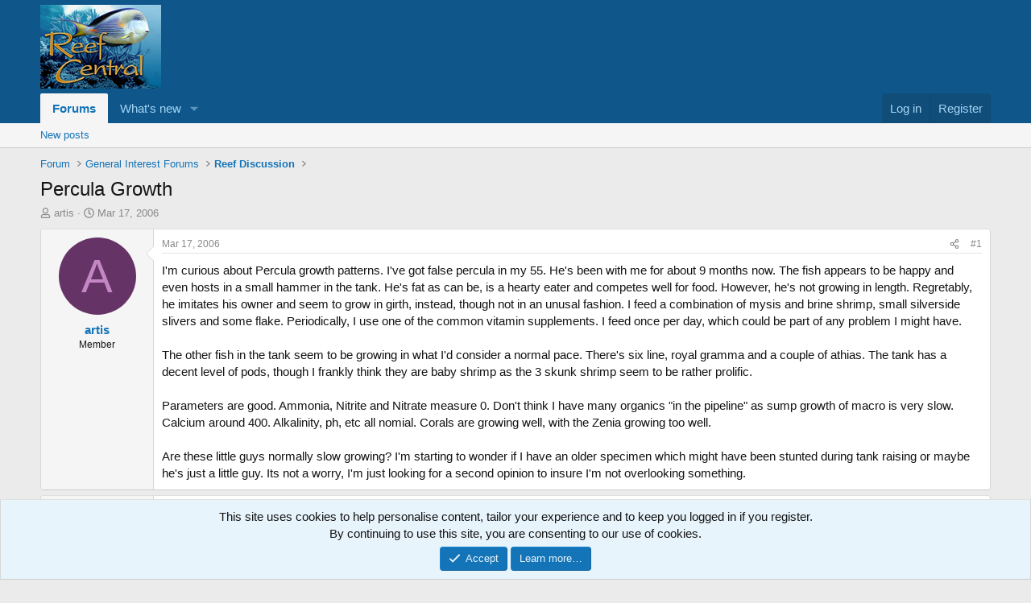

--- FILE ---
content_type: text/html; charset=utf-8
request_url: https://forums.reefcentral.com/threads/percula-growth.152612/
body_size: 20772
content:
<!DOCTYPE html>
<html id="XF" lang="en-US" dir="LTR"
	data-xf="2.3"
	data-app="public"
	
	
	data-template="thread_view"
	data-container-key="node-27"
	data-content-key="thread-152612"
	data-logged-in="false"
	data-cookie-prefix="xf_"
	data-csrf="1769494361,dad158c24265305a754789abf13bad1d"
	class="has-no-js template-thread_view"
	>
<head>
	
	
	

	<meta charset="utf-8" />
	<title>Percula Growth | Reef Central Online Community</title>
	<link rel="manifest" href="/webmanifest.php">

	<meta http-equiv="X-UA-Compatible" content="IE=Edge" />
	<meta name="viewport" content="width=device-width, initial-scale=1, viewport-fit=cover">

	
		<meta name="theme-color" content="#0f578a" />
	

	<meta name="apple-mobile-web-app-title" content="Reef Central">
	
		<link rel="apple-touch-icon" href="/data/assets/logo/ReefCentralLogo_2400_192x133.png">
		

	
		
		<meta name="description" content="I&#039;m curious about Percula growth patterns.  I&#039;ve got false percula in my 55.  He&#039;s been with me for about 9 months now.  The fish appears to be happy and..." />
		<meta property="og:description" content="I&#039;m curious about Percula growth patterns.  I&#039;ve got false percula in my 55.  He&#039;s been with me for about 9 months now.  The fish appears to be happy and even hosts in a small hammer in the tank.  He&#039;s fat as can be, is a hearty eater and competes well for food.  However, he&#039;s not growing in..." />
		<meta property="twitter:description" content="I&#039;m curious about Percula growth patterns.  I&#039;ve got false percula in my 55.  He&#039;s been with me for about 9 months now.  The fish appears to be happy and even hosts in a small hammer in the tank..." />
	
	
		<meta property="og:url" content="https://forums.reefcentral.com/threads/percula-growth.152612/" />
	
		<link rel="canonical" href="https://forums.reefcentral.com/threads/percula-growth.152612/" />
	

	
		
	
	
	<meta property="og:site_name" content="Reef Central Online Community" />


	
	
		
	
	
	<meta property="og:type" content="website" />


	
	
		
	
	
	
		<meta property="og:title" content="Percula Growth" />
		<meta property="twitter:title" content="Percula Growth" />
	


	
	
	
	
		
	
	
	
		<meta property="og:image" content="https://forums.reefcentral.com/data/assets/logo/ReefCentralLogo_150.jpg" />
		<meta property="twitter:image" content="https://forums.reefcentral.com/data/assets/logo/ReefCentralLogo_150.jpg" />
		<meta property="twitter:card" content="summary" />
	


	

	
	
	
	

	<link rel="stylesheet" href="/css.php?css=public%3Anormalize.css%2Cpublic%3Afa.css%2Cpublic%3Acore.less%2Cpublic%3Aapp.less&amp;s=1&amp;l=1&amp;d=1768209949&amp;k=b9417378f6a87985123b22df28622070af7611d7" />

	<link rel="stylesheet" href="/css.php?css=public%3Amessage.less&amp;s=1&amp;l=1&amp;d=1768209949&amp;k=c72e5510bfffec69da590887960dcd9e06ad3851" />
<link rel="stylesheet" href="/css.php?css=public%3Anotices.less&amp;s=1&amp;l=1&amp;d=1768209949&amp;k=34035ac15b7578593bc69bd27388e2929d05e1fd" />
<link rel="stylesheet" href="/css.php?css=public%3Ashare_controls.less&amp;s=1&amp;l=1&amp;d=1768209949&amp;k=304957b4b701df96638bee29b43348e410895066" />
<link rel="stylesheet" href="/css.php?css=public%3Astructured_list.less&amp;s=1&amp;l=1&amp;d=1768209949&amp;k=dde9f0b81f612d08e3bc5aac63672e5272bd0e00" />
<link rel="stylesheet" href="/css.php?css=public%3Aextra.less&amp;s=1&amp;l=1&amp;d=1768209949&amp;k=8b79dce756820e31a2a3362a7891262be7d57968" />


	
		<script src="/js/xf/preamble.min.js?_v=18f4cad5"></script>
	

	
	<script src="/js/vendor/vendor-compiled.js?_v=18f4cad5" defer></script>
	<script src="/js/xf/core-compiled.js?_v=18f4cad5" defer></script>

	<script>
		XF.ready(() =>
		{
			XF.extendObject(true, XF.config, {
				// 
				userId: 0,
				enablePush: true,
				pushAppServerKey: 'BKzMQGwrt2FwCvOGK3bA0it8ib0w7EY1GK8fm24WtZ51zstDItmcoLTsuy6lyChOqXF_O_PoCMEIDD4VcdOkXL8',
				url: {
					fullBase: 'https://forums.reefcentral.com/',
					basePath: '/',
					css: '/css.php?css=__SENTINEL__&s=1&l=1&d=1768209949',
					js: '/js/__SENTINEL__?_v=18f4cad5',
					icon: '/data/local/icons/__VARIANT__.svg?v=1768209961#__NAME__',
					iconInline: '/styles/fa/__VARIANT__/__NAME__.svg?v=5.15.3',
					keepAlive: '/login/keep-alive'
				},
				cookie: {
					path: '/',
					domain: '',
					prefix: 'xf_',
					secure: true,
					consentMode: 'simple',
					consented: ["optional","_third_party"]
				},
				cacheKey: 'f3ed7234243583f554e27d349fe769c5',
				csrf: '1769494361,dad158c24265305a754789abf13bad1d',
				js: {},
				fullJs: false,
				css: {"public:message.less":true,"public:notices.less":true,"public:share_controls.less":true,"public:structured_list.less":true,"public:extra.less":true},
				time: {
					now: 1769494361,
					today: 1769472000,
					todayDow: 2,
					tomorrow: 1769558400,
					yesterday: 1769385600,
					week: 1768953600,
					month: 1767225600,
					year: 1767225600
				},
				style: {
					light: '',
					dark: '',
					defaultColorScheme: 'light'
				},
				borderSizeFeature: '3px',
				fontAwesomeWeight: 'r',
				enableRtnProtect: true,
				
				enableFormSubmitSticky: true,
				imageOptimization: '0',
				imageOptimizationQuality: 0.85,
				uploadMaxFilesize: 268435456,
				uploadMaxWidth: 0,
				uploadMaxHeight: 0,
				allowedVideoExtensions: ["m4v","mov","mp4","mp4v","mpeg","mpg","ogv","webm"],
				allowedAudioExtensions: ["mp3","opus","ogg","wav"],
				shortcodeToEmoji: true,
				visitorCounts: {
					conversations_unread: '0',
					alerts_unviewed: '0',
					total_unread: '0',
					title_count: true,
					icon_indicator: true
				},
				jsMt: {"xf\/action.js":"8eaa8e0c","xf\/embed.js":"8eaa8e0c","xf\/form.js":"8eaa8e0c","xf\/structure.js":"8eaa8e0c","xf\/tooltip.js":"8eaa8e0c"},
				jsState: {},
				publicMetadataLogoUrl: 'https://forums.reefcentral.com/data/assets/logo/ReefCentralLogo_150.jpg',
				publicPushBadgeUrl: 'https://forums.reefcentral.com/styles/default/xenforo/bell.png'
			})

			XF.extendObject(XF.phrases, {
				// 
				date_x_at_time_y:     "{date} at {time}",
				day_x_at_time_y:      "{day} at {time}",
				yesterday_at_x:       "Yesterday at {time}",
				x_minutes_ago:        "{minutes} minutes ago",
				one_minute_ago:       "1 minute ago",
				a_moment_ago:         "A moment ago",
				today_at_x:           "Today at {time}",
				in_a_moment:          "In a moment",
				in_a_minute:          "In a minute",
				in_x_minutes:         "In {minutes} minutes",
				later_today_at_x:     "Later today at {time}",
				tomorrow_at_x:        "Tomorrow at {time}",
				short_date_x_minutes: "{minutes}m",
				short_date_x_hours:   "{hours}h",
				short_date_x_days:    "{days}d",

				day0: "Sunday",
				day1: "Monday",
				day2: "Tuesday",
				day3: "Wednesday",
				day4: "Thursday",
				day5: "Friday",
				day6: "Saturday",

				dayShort0: "Sun",
				dayShort1: "Mon",
				dayShort2: "Tue",
				dayShort3: "Wed",
				dayShort4: "Thu",
				dayShort5: "Fri",
				dayShort6: "Sat",

				month0: "January",
				month1: "February",
				month2: "March",
				month3: "April",
				month4: "May",
				month5: "June",
				month6: "July",
				month7: "August",
				month8: "September",
				month9: "October",
				month10: "November",
				month11: "December",

				active_user_changed_reload_page: "The active user has changed. Reload the page for the latest version.",
				server_did_not_respond_in_time_try_again: "The server did not respond in time. Please try again.",
				oops_we_ran_into_some_problems: "Oops! We ran into some problems.",
				oops_we_ran_into_some_problems_more_details_console: "Oops! We ran into some problems. Please try again later. More error details may be in the browser console.",
				file_too_large_to_upload: "The file is too large to be uploaded.",
				uploaded_file_is_too_large_for_server_to_process: "The uploaded file is too large for the server to process.",
				files_being_uploaded_are_you_sure: "Files are still being uploaded. Are you sure you want to submit this form?",
				attach: "Attach files",
				rich_text_box: "Rich text box",
				close: "Close",
				link_copied_to_clipboard: "Link copied to clipboard.",
				text_copied_to_clipboard: "Text copied to clipboard.",
				loading: "Loading…",
				you_have_exceeded_maximum_number_of_selectable_items: "You have exceeded the maximum number of selectable items.",

				processing: "Processing",
				'processing...': "Processing…",

				showing_x_of_y_items: "Showing {count} of {total} items",
				showing_all_items: "Showing all items",
				no_items_to_display: "No items to display",

				number_button_up: "Increase",
				number_button_down: "Decrease",

				push_enable_notification_title: "Push notifications enabled successfully at Reef Central Online Community",
				push_enable_notification_body: "Thank you for enabling push notifications!",

				pull_down_to_refresh: "Pull down to refresh",
				release_to_refresh: "Release to refresh",
				refreshing: "Refreshing…"
			})
		})
	</script>

	


	
		<link rel="icon" type="image/png" href="https://forums.reefcentral.com/data/assets/logo/favicon1.png" sizes="32x32" />
	

	
	<script async src="https://www.googletagmanager.com/gtag/js?id=G-T54TW561Q7"></script>
	<script>
		window.dataLayer = window.dataLayer || [];
		function gtag(){dataLayer.push(arguments);}
		gtag('js', new Date());
		gtag('config', 'G-T54TW561Q7', {
			// 
			
			
		});
	</script>

<script defer src="https://cloudmetrics.xenforo.com/js/essential.js" data-website-id="2020722378624870"></script>
</head>
<body data-template="thread_view">

<div class="p-pageWrapper" id="top">

	

	<header class="p-header" id="header">
		<div class="p-header-inner">
			<div class="p-header-content">
				<div class="p-header-logo p-header-logo--image">
					<a href="/">
						

	

	
		
		

		
	

	

	<picture data-variations="{&quot;default&quot;:{&quot;1&quot;:&quot;https:\/\/reefcentral-data.xenforo.cloud\/assets\/logo\/ReefCentralLogo_150.jpg&quot;,&quot;2&quot;:&quot;https:\/\/reefcentral-data.xenforo.cloud\/assets\/logo\/ReefCentralLogo_300.jpg&quot;}}">
		
		
		

		

		<img src="https://reefcentral-data.xenforo.cloud/assets/logo/ReefCentralLogo_150.jpg" srcset="https://reefcentral-data.xenforo.cloud/assets/logo/ReefCentralLogo_300.jpg 2x" width="150" height="104" alt="Reef Central Online Community"  />
	</picture>


					</a>
				</div>

				

	
	<style>@media only screen and (max-width: 650px) {
	    .p-header-logo.p-header-logo--image {display:none}
	    .has-js .p-header {  display: block;}
	}</style>
	<div id="AADIV33"></div><script>/* top main */ var k=decodeURIComponent(document.cookie),ca=k.split(';'),psc="";for(var i=0;i<ca.length;i++){var c=ca[i];while(c.charAt(0)==' ') c=c.substring(1);if (c.indexOf("adcapban")==0)psc+=(psc==""?"":",")+c.replace("adcapban","").replace("=",",");}var s = document.createElement("script");s.src = "https://ad.reefcentral.com/adadmin/ser.php?t=AADIV33"+String.fromCharCode(38)+"f=33"+String.fromCharCode(38)+"psc=" + psc;document.head.appendChild(s);</script>


			</div>
		</div>
	</header>

	
	

	
		<div class="p-navSticky p-navSticky--primary" data-xf-init="sticky-header">
			
		<nav class="p-nav">
			<div class="p-nav-inner">
				<button type="button" class="button button--plain p-nav-menuTrigger" data-xf-click="off-canvas" data-menu=".js-headerOffCanvasMenu" tabindex="0" aria-label="Menu"><span class="button-text">
					<i aria-hidden="true"></i>
				</span></button>

				<div class="p-nav-smallLogo">
					<a href="/">
						

	

	
		
		

		
	

	

	<picture data-variations="{&quot;default&quot;:{&quot;1&quot;:&quot;https:\/\/reefcentral-data.xenforo.cloud\/assets\/logo\/ReefCentralLogo_150.jpg&quot;,&quot;2&quot;:null}}">
		
		
		

		

		<img src="https://reefcentral-data.xenforo.cloud/assets/logo/ReefCentralLogo_150.jpg"  width="150" height="104" alt="Reef Central Online Community"  />
	</picture>


					</a>
				</div>

				<div class="p-nav-scroller hScroller" data-xf-init="h-scroller" data-auto-scroll=".p-navEl.is-selected">
					<div class="hScroller-scroll">
						<ul class="p-nav-list js-offCanvasNavSource">
							
								<li>
									
	<div class="p-navEl is-selected" data-has-children="true">
	

		
	
	<a href="/"
	class="p-navEl-link p-navEl-link--splitMenu "
	
	
	data-nav-id="forums">Forums</a>


		<a data-xf-key="1"
			data-xf-click="menu"
			data-menu-pos-ref="< .p-navEl"
			class="p-navEl-splitTrigger"
			role="button"
			tabindex="0"
			aria-label="Toggle expanded"
			aria-expanded="false"
			aria-haspopup="true"></a>

		
	
		<div class="menu menu--structural" data-menu="menu" aria-hidden="true">
			<div class="menu-content">
				
					
	
	
	<a href="/whats-new/posts/"
	class="menu-linkRow u-indentDepth0 js-offCanvasCopy "
	
	
	data-nav-id="newPosts">New posts</a>

	

				
			</div>
		</div>
	
	</div>

								</li>
							
								<li>
									
	<div class="p-navEl " data-has-children="true">
	

		
	
	<a href="/whats-new/"
	class="p-navEl-link p-navEl-link--splitMenu "
	
	
	data-nav-id="whatsNew">What's new</a>


		<a data-xf-key="2"
			data-xf-click="menu"
			data-menu-pos-ref="< .p-navEl"
			class="p-navEl-splitTrigger"
			role="button"
			tabindex="0"
			aria-label="Toggle expanded"
			aria-expanded="false"
			aria-haspopup="true"></a>

		
	
		<div class="menu menu--structural" data-menu="menu" aria-hidden="true">
			<div class="menu-content">
				
					
	
	
	<a href="/featured/"
	class="menu-linkRow u-indentDepth0 js-offCanvasCopy "
	
	
	data-nav-id="featured">Featured content</a>

	

				
					
	
	
	<a href="/whats-new/posts/"
	class="menu-linkRow u-indentDepth0 js-offCanvasCopy "
	 rel="nofollow"
	
	data-nav-id="whatsNewPosts">New posts</a>

	

				
					
	
	
	<a href="/whats-new/latest-activity"
	class="menu-linkRow u-indentDepth0 js-offCanvasCopy "
	 rel="nofollow"
	
	data-nav-id="latestActivity">Latest activity</a>

	

				
			</div>
		</div>
	
	</div>

								</li>
							
						</ul>
					</div>
				</div>

				<div class="p-nav-opposite">
					<div class="p-navgroup p-account p-navgroup--guest">
						
							<a href="/login/" class="p-navgroup-link p-navgroup-link--textual p-navgroup-link--logIn"
								data-xf-click="overlay" data-follow-redirects="on">
								<span class="p-navgroup-linkText">Log in</span>
							</a>
							
								<a href="/register/" class="p-navgroup-link p-navgroup-link--textual p-navgroup-link--register"
									data-xf-click="overlay" data-follow-redirects="on">
									<span class="p-navgroup-linkText">Register</span>
								</a>
							
						
					</div>

					<div class="p-navgroup p-discovery p-discovery--noSearch">
						<a href="/whats-new/"
							class="p-navgroup-link p-navgroup-link--iconic p-navgroup-link--whatsnew"
							aria-label="What&#039;s new"
							title="What&#039;s new">
							<i aria-hidden="true"></i>
							<span class="p-navgroup-linkText">What's new</span>
						</a>

						
					</div>
				</div>
			</div>
		</nav>
	
		</div>
		
		
			<div class="p-sectionLinks">
				<div class="p-sectionLinks-inner hScroller" data-xf-init="h-scroller">
					<div class="hScroller-scroll">
						<ul class="p-sectionLinks-list">
							
								<li>
									
	<div class="p-navEl " >
	

		
	
	<a href="/whats-new/posts/"
	class="p-navEl-link "
	
	data-xf-key="alt+1"
	data-nav-id="newPosts">New posts</a>


		

		
	
	</div>

								</li>
							
						</ul>
					</div>
				</div>
			</div>
			
	
		

	<div class="offCanvasMenu offCanvasMenu--nav js-headerOffCanvasMenu" data-menu="menu" aria-hidden="true" data-ocm-builder="navigation">
		<div class="offCanvasMenu-backdrop" data-menu-close="true"></div>
		<div class="offCanvasMenu-content">
			<div class="offCanvasMenu-header">
				Menu
				<a class="offCanvasMenu-closer" data-menu-close="true" role="button" tabindex="0" aria-label="Close"></a>
			</div>
			
				<div class="p-offCanvasRegisterLink">
					<div class="offCanvasMenu-linkHolder">
						<a href="/login/" class="offCanvasMenu-link" data-xf-click="overlay" data-menu-close="true">
							Log in
						</a>
					</div>
					<hr class="offCanvasMenu-separator" />
					
						<div class="offCanvasMenu-linkHolder">
							<a href="/register/" class="offCanvasMenu-link" data-xf-click="overlay" data-menu-close="true">
								Register
							</a>
						</div>
						<hr class="offCanvasMenu-separator" />
					
				</div>
			
			<div class="js-offCanvasNavTarget"></div>
			<div class="offCanvasMenu-installBanner js-installPromptContainer" style="display: none;" data-xf-init="install-prompt">
				<div class="offCanvasMenu-installBanner-header">Install the app</div>
				<button type="button" class="button js-installPromptButton"><span class="button-text">Install</span></button>
				<template class="js-installTemplateIOS">
					<div class="js-installTemplateContent">
						<div class="overlay-title">How to install the app on iOS</div>
						<div class="block-body">
							<div class="block-row">
								<p>
									Follow along with the video below to see how to install our site as a web app on your home screen.
								</p>
								<p style="text-align: center">
									<video src="/styles/default/xenforo/add_to_home.mp4"
										width="280" height="480" autoplay loop muted playsinline></video>
								</p>
								<p>
									<small><strong>Note:</strong> This feature may not be available in some browsers.</small>
								</p>
							</div>
						</div>
					</div>
				</template>
			</div>
		</div>
	</div>

	<div class="p-body">
		<div class="p-body-inner">
			<!--XF:EXTRA_OUTPUT-->

			

			

			
			
	
		<ul class="p-breadcrumbs "
			itemscope itemtype="https://schema.org/BreadcrumbList">
			
				

				
				

				

				
				
					
					
	<li itemprop="itemListElement" itemscope itemtype="https://schema.org/ListItem">
		<a href="/categories/forum.2/" itemprop="item">
			<span itemprop="name">Forum</span>
		</a>
		<meta itemprop="position" content="1" />
	</li>

				
					
					
	<li itemprop="itemListElement" itemscope itemtype="https://schema.org/ListItem">
		<a href="/categories/general-interest-forums.14/" itemprop="item">
			<span itemprop="name">General Interest Forums</span>
		</a>
		<meta itemprop="position" content="2" />
	</li>

				
					
					
	<li itemprop="itemListElement" itemscope itemtype="https://schema.org/ListItem">
		<a href="/forums/reef-discussion.27/" itemprop="item">
			<span itemprop="name">Reef Discussion</span>
		</a>
		<meta itemprop="position" content="3" />
	</li>

				
			
		</ul>
	

			

			
	<noscript class="js-jsWarning"><div class="blockMessage blockMessage--important blockMessage--iconic u-noJsOnly">JavaScript is disabled. For a better experience, please enable JavaScript in your browser before proceeding.</div></noscript>

			
	<div class="blockMessage blockMessage--important blockMessage--iconic js-browserWarning" style="display: none">You are using an out of date browser. It  may not display this or other websites correctly.<br />You should upgrade or use an <a href="https://www.google.com/chrome/" target="_blank" rel="noopener">alternative browser</a>.</div>


			
				<div class="p-body-header">
					
						
							<div class="p-title ">
								
									
										<h1 class="p-title-value">Percula Growth</h1>
									
									
								
							</div>
						

						
							<div class="p-description">
	<ul class="listInline listInline--bullet">
		<li>
			<i class="fa--xf far fa-user "><svg xmlns="http://www.w3.org/2000/svg" role="img" ><title>Thread starter</title><use href="/data/local/icons/regular.svg?v=1768209961#user"></use></svg></i>
			<span class="u-srOnly">Thread starter</span>

			<a href="/members/artis.87738/" class="username  u-concealed" dir="auto" data-user-id="87738" data-xf-init="member-tooltip">artis</a>
		</li>
		<li>
			<i class="fa--xf far fa-clock "><svg xmlns="http://www.w3.org/2000/svg" role="img" ><title>Start date</title><use href="/data/local/icons/regular.svg?v=1768209961#clock"></use></svg></i>
			<span class="u-srOnly">Start date</span>

			<a href="/threads/percula-growth.152612/" class="u-concealed"><time  class="u-dt" dir="auto" datetime="2006-03-17T17:21:31+0000" data-timestamp="1142616091" data-date="Mar 17, 2006" data-time="5:21 PM" data-short="Mar &#039;06" title="Mar 17, 2006 at 5:21 PM">Mar 17, 2006</time></a>
		</li>
		
		
	</ul>
</div>
						
					
				</div>
			

			<div class="p-body-main  ">
				
				<div class="p-body-contentCol"></div>
				

				

				<div class="p-body-content">
					
					<div class="p-body-pageContent">










	
	
	
		
	
	
	


	
	
	
		
	
	
	


	
	
		
	
	
	


	
	



	












	

	
		
	



















<div class="block block--messages" data-xf-init="" data-type="post" data-href="/inline-mod/" data-search-target="*">

	<span class="u-anchorTarget" id="posts"></span>

	
		
	

	

	<div class="block-outer"></div>

	

	
		
	<div class="block-outer js-threadStatusField"></div>

	

	<div class="block-container lbContainer"
		data-xf-init="lightbox select-to-quote"
		data-message-selector=".js-post"
		data-lb-id="thread-152612"
		data-lb-universal="1">

		<div class="block-body js-replyNewMessageContainer">
			
				

					

					
						

	
	

	

	
	<article class="message message--post js-post js-inlineModContainer  "
		data-author="artis"
		data-content="post-152612"
		id="js-post-152612"
		>

		

		<span class="u-anchorTarget" id="post-152612"></span>

		
			<div class="message-inner">
				
					<div class="message-cell message-cell--user">
						

	<section class="message-user"
		
		
		>

		

		<div class="message-avatar ">
			<div class="message-avatar-wrapper">
				<a href="/members/artis.87738/" class="avatar avatar--m avatar--default avatar--default--dynamic" data-user-id="87738" data-xf-init="member-tooltip" style="background-color: #663366; color: #c388c3">
			<span class="avatar-u87738-m" role="img" aria-label="artis">A</span> 
		</a>
				
			</div>
		</div>
		<div class="message-userDetails">
			<h4 class="message-name"><a href="/members/artis.87738/" class="username " dir="auto" data-user-id="87738" data-xf-init="member-tooltip">artis</a></h4>
			<h5 class="userTitle message-userTitle" dir="auto">Member</h5>
			
		</div>
		
			
			
		
		<span class="message-userArrow"></span>
	</section>

					</div>
				

				
					<div class="message-cell message-cell--main">
					
						<div class="message-main js-quickEditTarget">

							
								

	

	<header class="message-attribution message-attribution--split">
		<ul class="message-attribution-main listInline ">
			
			
			<li class="u-concealed">
				<a href="/threads/percula-growth.152612/post-152612" rel="nofollow" >
					<time  class="u-dt" dir="auto" datetime="2006-03-17T17:21:31+0000" data-timestamp="1142616091" data-date="Mar 17, 2006" data-time="5:21 PM" data-short="Mar &#039;06" title="Mar 17, 2006 at 5:21 PM">Mar 17, 2006</time>
				</a>
			</li>
			
		</ul>

		<ul class="message-attribution-opposite message-attribution-opposite--list ">
			
			<li>
				<a href="/threads/percula-growth.152612/post-152612"
					class="message-attribution-gadget"
					data-xf-init="share-tooltip"
					data-href="/posts/152612/share"
					aria-label="Share"
					rel="nofollow">
					<i class="fa--xf far fa-share-alt "><svg xmlns="http://www.w3.org/2000/svg" role="img" aria-hidden="true" ><use href="/data/local/icons/regular.svg?v=1768209961#share-alt"></use></svg></i>
				</a>
			</li>
			
				<li class="u-hidden js-embedCopy">
					
	<a href="javascript:"
		data-xf-init="copy-to-clipboard"
		data-copy-text="&lt;div class=&quot;js-xf-embed&quot; data-url=&quot;https://forums.reefcentral.com&quot; data-content=&quot;post-152612&quot;&gt;&lt;/div&gt;&lt;script defer src=&quot;https://forums.reefcentral.com/js/xf/external_embed.js?_v=18f4cad5&quot;&gt;&lt;/script&gt;"
		data-success="Embed code HTML copied to clipboard."
		class="">
		<i class="fa--xf far fa-code "><svg xmlns="http://www.w3.org/2000/svg" role="img" aria-hidden="true" ><use href="/data/local/icons/regular.svg?v=1768209961#code"></use></svg></i>
	</a>

				</li>
			
			
			
				<li>
					<a href="/threads/percula-growth.152612/post-152612" rel="nofollow">
						#1
					</a>
				</li>
			
		</ul>
	</header>

							

							<div class="message-content js-messageContent">
							

								
									
	
	
	

								

								
									
	

	<div class="message-userContent lbContainer js-lbContainer "
		data-lb-id="post-152612"
		data-lb-caption-desc="artis &middot; Mar 17, 2006 at 5:21 PM">

		
			

	
		
	

		

		<article class="message-body js-selectToQuote">
			
				
			

			<div >
				
					<div class="bbWrapper">I&#039;m curious about Percula growth patterns.  I&#039;ve got false percula in my 55.  He&#039;s been with me for about 9 months now.  The fish appears to be happy and even hosts in a small hammer in the tank.  He&#039;s fat as can be, is a hearty eater and competes well for food.  However, he&#039;s not growing in length.  Regretably, he imitates his owner and seem to grow in girth, instead, though not in an unusal fashion.  I feed a combination of mysis and brine shrimp, small silverside slivers and some flake.  Periodically, I use one of the common vitamin supplements.   I feed once per day, which could be part of any problem I might have.  <br />
<br />
The other fish in the tank seem to be growing in what I&#039;d consider a normal pace.  There&#039;s  six line, royal gramma and a couple of athias.  The tank has a decent level of pods, though I frankly think they are baby shrimp as the 3 skunk shrimp seem to be rather prolific.<br />
<br />
Parameters are good.  Ammonia, Nitrite and Nitrate measure 0.  Don&#039;t think I have many organics &quot;in the pipeline&quot; as sump growth of macro is very slow.  Calcium around 400. Alkalinity, ph, etc all nomial.  Corals are growing well, with the Zenia growing too well.<br />
<br />
Are these little guys normally slow growing?   I&#039;m starting to wonder if I have an older specimen which might have been stunted during tank raising or maybe he&#039;s just a little guy.  Its not a worry, I&#039;m just looking for a second opinion to insure I&#039;m not overlooking something.</div>
				
			</div>

			<div class="js-selectToQuoteEnd">&nbsp;</div>
			
				
			
		</article>

		
			

	
		
	

		

		
	</div>

								

								
									
	

	

								

								
									
	

								

							
							</div>

							
								
	

	<footer class="message-footer">
		

		

		<div class="reactionsBar js-reactionsList ">
			
		</div>

		<div class="js-historyTarget message-historyTarget toggleTarget" data-href="trigger-href"></div>
	</footer>

							
						</div>

					
					</div>
				
			</div>
		
	</article>

	
	

					

					

				

					

					
						

	
	

	

	
	<article class="message message--post js-post js-inlineModContainer  "
		data-author="Blown 346"
		data-content="post-3650861"
		id="js-post-3650861"
		itemscope itemtype="https://schema.org/Comment" itemid="https://forums.reefcentral.com/posts/3650861/">

		
			<meta itemprop="parentItem" itemscope itemid="https://forums.reefcentral.com/threads/percula-growth.152612/" />
			<meta itemprop="name" content="Post #2" />
		

		<span class="u-anchorTarget" id="post-3650861"></span>

		
			<div class="message-inner">
				
					<div class="message-cell message-cell--user">
						

	<section class="message-user"
		itemprop="author"
		itemscope itemtype="https://schema.org/Person"
		itemid="https://forums.reefcentral.com/members/blown-346.57307/">

		
			<meta itemprop="url" content="https://forums.reefcentral.com/members/blown-346.57307/" />
		

		<div class="message-avatar ">
			<div class="message-avatar-wrapper">
				<a href="/members/blown-346.57307/" class="avatar avatar--m" data-user-id="57307" data-xf-init="member-tooltip">
			<img src="https://reefcentral-data.xenforo.cloud/avatars/m/57/57307.jpg?1649697416"  alt="Blown 346" class="avatar-u57307-m" width="96" height="96" loading="lazy" itemprop="image" /> 
		</a>
				
			</div>
		</div>
		<div class="message-userDetails">
			<h4 class="message-name"><a href="/members/blown-346.57307/" class="username " dir="auto" data-user-id="57307" data-xf-init="member-tooltip"><span itemprop="name">Blown 346</span></a></h4>
			<h5 class="userTitle message-userTitle" dir="auto" itemprop="jobTitle">Active member</h5>
			
		</div>
		
			
			
		
		<span class="message-userArrow"></span>
	</section>

					</div>
				

				
					<div class="message-cell message-cell--main">
					
						<div class="message-main js-quickEditTarget">

							
								

	

	<header class="message-attribution message-attribution--split">
		<ul class="message-attribution-main listInline ">
			
			
			<li class="u-concealed">
				<a href="/threads/percula-growth.152612/post-3650861" rel="nofollow" itemprop="url">
					<time  class="u-dt" dir="auto" datetime="2006-03-17T17:46:15+0000" data-timestamp="1142617575" data-date="Mar 17, 2006" data-time="5:46 PM" data-short="Mar &#039;06" title="Mar 17, 2006 at 5:46 PM" itemprop="datePublished">Mar 17, 2006</time>
				</a>
			</li>
			
		</ul>

		<ul class="message-attribution-opposite message-attribution-opposite--list ">
			
			<li>
				<a href="/threads/percula-growth.152612/post-3650861"
					class="message-attribution-gadget"
					data-xf-init="share-tooltip"
					data-href="/posts/3650861/share"
					aria-label="Share"
					rel="nofollow">
					<i class="fa--xf far fa-share-alt "><svg xmlns="http://www.w3.org/2000/svg" role="img" aria-hidden="true" ><use href="/data/local/icons/regular.svg?v=1768209961#share-alt"></use></svg></i>
				</a>
			</li>
			
				<li class="u-hidden js-embedCopy">
					
	<a href="javascript:"
		data-xf-init="copy-to-clipboard"
		data-copy-text="&lt;div class=&quot;js-xf-embed&quot; data-url=&quot;https://forums.reefcentral.com&quot; data-content=&quot;post-3650861&quot;&gt;&lt;/div&gt;&lt;script defer src=&quot;https://forums.reefcentral.com/js/xf/external_embed.js?_v=18f4cad5&quot;&gt;&lt;/script&gt;"
		data-success="Embed code HTML copied to clipboard."
		class="">
		<i class="fa--xf far fa-code "><svg xmlns="http://www.w3.org/2000/svg" role="img" aria-hidden="true" ><use href="/data/local/icons/regular.svg?v=1768209961#code"></use></svg></i>
	</a>

				</li>
			
			
			
				<li>
					<a href="/threads/percula-growth.152612/post-3650861" rel="nofollow">
						#2
					</a>
				</li>
			
		</ul>
	</header>

							

							<div class="message-content js-messageContent">
							

								
									
	
	
	

								

								
									
	

	<div class="message-userContent lbContainer js-lbContainer "
		data-lb-id="post-3650861"
		data-lb-caption-desc="Blown 346 &middot; Mar 17, 2006 at 5:46 PM">

		

		<article class="message-body js-selectToQuote">
			
				
			

			<div itemprop="text">
				
					<div class="bbWrapper">My percs dont grow very fast either, but as I see them everday it is hard for me to say they havent grown.</div>
				
			</div>

			<div class="js-selectToQuoteEnd">&nbsp;</div>
			
				
			
		</article>

		

		
	</div>

								

								
									
	

	

								

								
									
	

								

							
							</div>

							
								
	

	<footer class="message-footer">
		
			<div class="message-microdata" itemprop="interactionStatistic" itemtype="https://schema.org/InteractionCounter" itemscope>
				<meta itemprop="userInteractionCount" content="0" />
				<meta itemprop="interactionType" content="https://schema.org/LikeAction" />
			</div>
		

		

		<div class="reactionsBar js-reactionsList ">
			
		</div>

		<div class="js-historyTarget message-historyTarget toggleTarget" data-href="trigger-href"></div>
	</footer>

							
						</div>

					
					</div>
				
			</div>
		
	</article>

	
	

					

					

				

					

					
						

	
	

	

	
	<article class="message message--post js-post js-inlineModContainer  "
		data-author="AdidaKev"
		data-content="post-3650868"
		id="js-post-3650868"
		itemscope itemtype="https://schema.org/Comment" itemid="https://forums.reefcentral.com/posts/3650868/">

		
			<meta itemprop="parentItem" itemscope itemid="https://forums.reefcentral.com/threads/percula-growth.152612/" />
			<meta itemprop="name" content="Post #3" />
		

		<span class="u-anchorTarget" id="post-3650868"></span>

		
			<div class="message-inner">
				
					<div class="message-cell message-cell--user">
						

	<section class="message-user"
		itemprop="author"
		itemscope itemtype="https://schema.org/Person"
		itemid="https://forums.reefcentral.com/members/adidakev.83638/">

		
			<meta itemprop="url" content="https://forums.reefcentral.com/members/adidakev.83638/" />
		

		<div class="message-avatar ">
			<div class="message-avatar-wrapper">
				<a href="/members/adidakev.83638/" class="avatar avatar--m" data-user-id="83638" data-xf-init="member-tooltip">
			<img src="https://reefcentral-data.xenforo.cloud/avatars/m/83/83638.jpg?1649697436"  alt="AdidaKev" class="avatar-u83638-m" width="96" height="96" loading="lazy" itemprop="image" /> 
		</a>
				
			</div>
		</div>
		<div class="message-userDetails">
			<h4 class="message-name"><a href="/members/adidakev.83638/" class="username " dir="auto" data-user-id="83638" data-xf-init="member-tooltip"><span itemprop="name">AdidaKev</span></a></h4>
			<h5 class="userTitle message-userTitle" dir="auto" itemprop="jobTitle">New member</h5>
			
		</div>
		
			
			
		
		<span class="message-userArrow"></span>
	</section>

					</div>
				

				
					<div class="message-cell message-cell--main">
					
						<div class="message-main js-quickEditTarget">

							
								

	

	<header class="message-attribution message-attribution--split">
		<ul class="message-attribution-main listInline ">
			
			
			<li class="u-concealed">
				<a href="/threads/percula-growth.152612/post-3650868" rel="nofollow" itemprop="url">
					<time  class="u-dt" dir="auto" datetime="2006-03-17T17:47:04+0000" data-timestamp="1142617624" data-date="Mar 17, 2006" data-time="5:47 PM" data-short="Mar &#039;06" title="Mar 17, 2006 at 5:47 PM" itemprop="datePublished">Mar 17, 2006</time>
				</a>
			</li>
			
		</ul>

		<ul class="message-attribution-opposite message-attribution-opposite--list ">
			
			<li>
				<a href="/threads/percula-growth.152612/post-3650868"
					class="message-attribution-gadget"
					data-xf-init="share-tooltip"
					data-href="/posts/3650868/share"
					aria-label="Share"
					rel="nofollow">
					<i class="fa--xf far fa-share-alt "><svg xmlns="http://www.w3.org/2000/svg" role="img" aria-hidden="true" ><use href="/data/local/icons/regular.svg?v=1768209961#share-alt"></use></svg></i>
				</a>
			</li>
			
				<li class="u-hidden js-embedCopy">
					
	<a href="javascript:"
		data-xf-init="copy-to-clipboard"
		data-copy-text="&lt;div class=&quot;js-xf-embed&quot; data-url=&quot;https://forums.reefcentral.com&quot; data-content=&quot;post-3650868&quot;&gt;&lt;/div&gt;&lt;script defer src=&quot;https://forums.reefcentral.com/js/xf/external_embed.js?_v=18f4cad5&quot;&gt;&lt;/script&gt;"
		data-success="Embed code HTML copied to clipboard."
		class="">
		<i class="fa--xf far fa-code "><svg xmlns="http://www.w3.org/2000/svg" role="img" aria-hidden="true" ><use href="/data/local/icons/regular.svg?v=1768209961#code"></use></svg></i>
	</a>

				</li>
			
			
			
				<li>
					<a href="/threads/percula-growth.152612/post-3650868" rel="nofollow">
						#3
					</a>
				</li>
			
		</ul>
	</header>

							

							<div class="message-content js-messageContent">
							

								
									
	
	
	

								

								
									
	

	<div class="message-userContent lbContainer js-lbContainer "
		data-lb-id="post-3650868"
		data-lb-caption-desc="AdidaKev &middot; Mar 17, 2006 at 5:47 PM">

		

		<article class="message-body js-selectToQuote">
			
				
			

			<div itemprop="text">
				
					<div class="bbWrapper">As long as he&#039;s eating and swimming normally, I wouldn&#039;t worry too much about it.  Since you&#039;ve had him for 9 months and he seems to be doing okay, I&#039;d say he&#039;ll be alright.</div>
				
			</div>

			<div class="js-selectToQuoteEnd">&nbsp;</div>
			
				
			
		</article>

		

		
	</div>

								

								
									
	

	

								

								
									
	

								

							
							</div>

							
								
	

	<footer class="message-footer">
		
			<div class="message-microdata" itemprop="interactionStatistic" itemtype="https://schema.org/InteractionCounter" itemscope>
				<meta itemprop="userInteractionCount" content="0" />
				<meta itemprop="interactionType" content="https://schema.org/LikeAction" />
			</div>
		

		

		<div class="reactionsBar js-reactionsList ">
			
		</div>

		<div class="js-historyTarget message-historyTarget toggleTarget" data-href="trigger-href"></div>
	</footer>

							
						</div>

					
					</div>
				
			</div>
		
	</article>

	
	

					

					

				

					

					
						

	
	

	

	
	<article class="message message--post js-post js-inlineModContainer  "
		data-author="spidey07"
		data-content="post-3650916"
		id="js-post-3650916"
		itemscope itemtype="https://schema.org/Comment" itemid="https://forums.reefcentral.com/posts/3650916/">

		
			<meta itemprop="parentItem" itemscope itemid="https://forums.reefcentral.com/threads/percula-growth.152612/" />
			<meta itemprop="name" content="Post #4" />
		

		<span class="u-anchorTarget" id="post-3650916"></span>

		
			<div class="message-inner">
				
					<div class="message-cell message-cell--user">
						

	<section class="message-user"
		itemprop="author"
		itemscope itemtype="https://schema.org/Person"
		itemid="https://forums.reefcentral.com/members/spidey07.92428/">

		
			<meta itemprop="url" content="https://forums.reefcentral.com/members/spidey07.92428/" />
		

		<div class="message-avatar ">
			<div class="message-avatar-wrapper">
				<a href="/members/spidey07.92428/" class="avatar avatar--m avatar--default avatar--default--dynamic" data-user-id="92428" data-xf-init="member-tooltip" style="background-color: #33cc66; color: #0f3d1f">
			<span class="avatar-u92428-m" role="img" aria-label="spidey07">S</span> 
		</a>
				
			</div>
		</div>
		<div class="message-userDetails">
			<h4 class="message-name"><a href="/members/spidey07.92428/" class="username " dir="auto" data-user-id="92428" data-xf-init="member-tooltip"><span itemprop="name">spidey07</span></a></h4>
			<h5 class="userTitle message-userTitle" dir="auto" itemprop="jobTitle">New member</h5>
			
		</div>
		
			
			
		
		<span class="message-userArrow"></span>
	</section>

					</div>
				

				
					<div class="message-cell message-cell--main">
					
						<div class="message-main js-quickEditTarget">

							
								

	

	<header class="message-attribution message-attribution--split">
		<ul class="message-attribution-main listInline ">
			
			
			<li class="u-concealed">
				<a href="/threads/percula-growth.152612/post-3650916" rel="nofollow" itemprop="url">
					<time  class="u-dt" dir="auto" datetime="2006-03-17T17:52:10+0000" data-timestamp="1142617930" data-date="Mar 17, 2006" data-time="5:52 PM" data-short="Mar &#039;06" title="Mar 17, 2006 at 5:52 PM" itemprop="datePublished">Mar 17, 2006</time>
				</a>
			</li>
			
		</ul>

		<ul class="message-attribution-opposite message-attribution-opposite--list ">
			
			<li>
				<a href="/threads/percula-growth.152612/post-3650916"
					class="message-attribution-gadget"
					data-xf-init="share-tooltip"
					data-href="/posts/3650916/share"
					aria-label="Share"
					rel="nofollow">
					<i class="fa--xf far fa-share-alt "><svg xmlns="http://www.w3.org/2000/svg" role="img" aria-hidden="true" ><use href="/data/local/icons/regular.svg?v=1768209961#share-alt"></use></svg></i>
				</a>
			</li>
			
				<li class="u-hidden js-embedCopy">
					
	<a href="javascript:"
		data-xf-init="copy-to-clipboard"
		data-copy-text="&lt;div class=&quot;js-xf-embed&quot; data-url=&quot;https://forums.reefcentral.com&quot; data-content=&quot;post-3650916&quot;&gt;&lt;/div&gt;&lt;script defer src=&quot;https://forums.reefcentral.com/js/xf/external_embed.js?_v=18f4cad5&quot;&gt;&lt;/script&gt;"
		data-success="Embed code HTML copied to clipboard."
		class="">
		<i class="fa--xf far fa-code "><svg xmlns="http://www.w3.org/2000/svg" role="img" aria-hidden="true" ><use href="/data/local/icons/regular.svg?v=1768209961#code"></use></svg></i>
	</a>

				</li>
			
			
			
				<li>
					<a href="/threads/percula-growth.152612/post-3650916" rel="nofollow">
						#4
					</a>
				</li>
			
		</ul>
	</header>

							

							<div class="message-content js-messageContent">
							

								
									
	
	
	

								

								
									
	

	<div class="message-userContent lbContainer js-lbContainer "
		data-lb-id="post-3650916"
		data-lb-caption-desc="spidey07 &middot; Mar 17, 2006 at 5:52 PM">

		

		<article class="message-body js-selectToQuote">
			
				
			

			<div itemprop="text">
				
					<div class="bbWrapper">Is it a pair?<br />
<br />
My guess would be he is still a male and I don&#039;t think males get very big.<br />
<br />
I got two juveniles, they paired up, and after 9 months now the female is quite large and grew rapidly.  twice the size of the male.</div>
				
			</div>

			<div class="js-selectToQuoteEnd">&nbsp;</div>
			
				
			
		</article>

		

		
	</div>

								

								
									
	

	

								

								
									
	

								

							
							</div>

							
								
	

	<footer class="message-footer">
		
			<div class="message-microdata" itemprop="interactionStatistic" itemtype="https://schema.org/InteractionCounter" itemscope>
				<meta itemprop="userInteractionCount" content="0" />
				<meta itemprop="interactionType" content="https://schema.org/LikeAction" />
			</div>
		

		

		<div class="reactionsBar js-reactionsList ">
			
		</div>

		<div class="js-historyTarget message-historyTarget toggleTarget" data-href="trigger-href"></div>
	</footer>

							
						</div>

					
					</div>
				
			</div>
		
	</article>

	
	

					

					

				

					

					
						

	
	

	

	
	<article class="message message--post js-post js-inlineModContainer  "
		data-author="impur"
		data-content="post-3654467"
		id="js-post-3654467"
		itemscope itemtype="https://schema.org/Comment" itemid="https://forums.reefcentral.com/posts/3654467/">

		
			<meta itemprop="parentItem" itemscope itemid="https://forums.reefcentral.com/threads/percula-growth.152612/" />
			<meta itemprop="name" content="Post #5" />
		

		<span class="u-anchorTarget" id="post-3654467"></span>

		
			<div class="message-inner">
				
					<div class="message-cell message-cell--user">
						

	<section class="message-user"
		itemprop="author"
		itemscope itemtype="https://schema.org/Person"
		itemid="https://forums.reefcentral.com/members/impur.34190/">

		
			<meta itemprop="url" content="https://forums.reefcentral.com/members/impur.34190/" />
		

		<div class="message-avatar ">
			<div class="message-avatar-wrapper">
				<a href="/members/impur.34190/" class="avatar avatar--m" data-user-id="34190" data-xf-init="member-tooltip">
			<img src="https://reefcentral-data.xenforo.cloud/avatars/m/34/34190.jpg?1649697396"  alt="impur" class="avatar-u34190-m" width="96" height="96" loading="lazy" itemprop="image" /> 
		</a>
				
			</div>
		</div>
		<div class="message-userDetails">
			<h4 class="message-name"><a href="/members/impur.34190/" class="username " dir="auto" data-user-id="34190" data-xf-init="member-tooltip"><span itemprop="name">impur</span></a></h4>
			<h5 class="userTitle message-userTitle" dir="auto" itemprop="jobTitle">New member</h5>
			
		</div>
		
			
			
		
		<span class="message-userArrow"></span>
	</section>

					</div>
				

				
					<div class="message-cell message-cell--main">
					
						<div class="message-main js-quickEditTarget">

							
								

	

	<header class="message-attribution message-attribution--split">
		<ul class="message-attribution-main listInline ">
			
			
			<li class="u-concealed">
				<a href="/threads/percula-growth.152612/post-3654467" rel="nofollow" itemprop="url">
					<time  class="u-dt" dir="auto" datetime="2006-03-17T19:21:46+0000" data-timestamp="1142623306" data-date="Mar 17, 2006" data-time="7:21 PM" data-short="Mar &#039;06" title="Mar 17, 2006 at 7:21 PM" itemprop="datePublished">Mar 17, 2006</time>
				</a>
			</li>
			
		</ul>

		<ul class="message-attribution-opposite message-attribution-opposite--list ">
			
			<li>
				<a href="/threads/percula-growth.152612/post-3654467"
					class="message-attribution-gadget"
					data-xf-init="share-tooltip"
					data-href="/posts/3654467/share"
					aria-label="Share"
					rel="nofollow">
					<i class="fa--xf far fa-share-alt "><svg xmlns="http://www.w3.org/2000/svg" role="img" aria-hidden="true" ><use href="/data/local/icons/regular.svg?v=1768209961#share-alt"></use></svg></i>
				</a>
			</li>
			
				<li class="u-hidden js-embedCopy">
					
	<a href="javascript:"
		data-xf-init="copy-to-clipboard"
		data-copy-text="&lt;div class=&quot;js-xf-embed&quot; data-url=&quot;https://forums.reefcentral.com&quot; data-content=&quot;post-3654467&quot;&gt;&lt;/div&gt;&lt;script defer src=&quot;https://forums.reefcentral.com/js/xf/external_embed.js?_v=18f4cad5&quot;&gt;&lt;/script&gt;"
		data-success="Embed code HTML copied to clipboard."
		class="">
		<i class="fa--xf far fa-code "><svg xmlns="http://www.w3.org/2000/svg" role="img" aria-hidden="true" ><use href="/data/local/icons/regular.svg?v=1768209961#code"></use></svg></i>
	</a>

				</li>
			
			
			
				<li>
					<a href="/threads/percula-growth.152612/post-3654467" rel="nofollow">
						#5
					</a>
				</li>
			
		</ul>
	</header>

							

							<div class="message-content js-messageContent">
							

								
									
	
	
	

								

								
									
	

	<div class="message-userContent lbContainer js-lbContainer "
		data-lb-id="post-3654467"
		data-lb-caption-desc="impur &middot; Mar 17, 2006 at 7:21 PM">

		

		<article class="message-body js-selectToQuote">
			
				
			

			<div itemprop="text">
				
					<div class="bbWrapper">Same here, my female is a good 2 times the size of my male. The male hasn&#039;t grown at all in the year i&#039;ve had him.</div>
				
			</div>

			<div class="js-selectToQuoteEnd">&nbsp;</div>
			
				
			
		</article>

		

		
	</div>

								

								
									
	

	

								

								
									
	

								

							
							</div>

							
								
	

	<footer class="message-footer">
		
			<div class="message-microdata" itemprop="interactionStatistic" itemtype="https://schema.org/InteractionCounter" itemscope>
				<meta itemprop="userInteractionCount" content="0" />
				<meta itemprop="interactionType" content="https://schema.org/LikeAction" />
			</div>
		

		

		<div class="reactionsBar js-reactionsList ">
			
		</div>

		<div class="js-historyTarget message-historyTarget toggleTarget" data-href="trigger-href"></div>
	</footer>

							
						</div>

					
					</div>
				
			</div>
		
	</article>

	
	

					

					

				

					

					
						

	
	

	

	
	<article class="message message--post js-post js-inlineModContainer  "
		data-author="artis"
		data-content="post-3655751"
		id="js-post-3655751"
		itemscope itemtype="https://schema.org/Comment" itemid="https://forums.reefcentral.com/posts/3655751/">

		
			<meta itemprop="parentItem" itemscope itemid="https://forums.reefcentral.com/threads/percula-growth.152612/" />
			<meta itemprop="name" content="Post #6" />
		

		<span class="u-anchorTarget" id="post-3655751"></span>

		
			<div class="message-inner">
				
					<div class="message-cell message-cell--user">
						

	<section class="message-user"
		itemprop="author"
		itemscope itemtype="https://schema.org/Person"
		itemid="https://forums.reefcentral.com/members/artis.87738/">

		
			<meta itemprop="url" content="https://forums.reefcentral.com/members/artis.87738/" />
		

		<div class="message-avatar ">
			<div class="message-avatar-wrapper">
				<a href="/members/artis.87738/" class="avatar avatar--m avatar--default avatar--default--dynamic" data-user-id="87738" data-xf-init="member-tooltip" style="background-color: #663366; color: #c388c3">
			<span class="avatar-u87738-m" role="img" aria-label="artis">A</span> 
		</a>
				
			</div>
		</div>
		<div class="message-userDetails">
			<h4 class="message-name"><a href="/members/artis.87738/" class="username " dir="auto" data-user-id="87738" data-xf-init="member-tooltip"><span itemprop="name">artis</span></a></h4>
			<h5 class="userTitle message-userTitle" dir="auto" itemprop="jobTitle">Member</h5>
			
		</div>
		
			
			
		
		<span class="message-userArrow"></span>
	</section>

					</div>
				

				
					<div class="message-cell message-cell--main">
					
						<div class="message-main js-quickEditTarget">

							
								

	

	<header class="message-attribution message-attribution--split">
		<ul class="message-attribution-main listInline ">
			
			
			<li class="u-concealed">
				<a href="/threads/percula-growth.152612/post-3655751" rel="nofollow" itemprop="url">
					<time  class="u-dt" dir="auto" datetime="2006-03-17T22:41:38+0000" data-timestamp="1142635298" data-date="Mar 17, 2006" data-time="10:41 PM" data-short="Mar &#039;06" title="Mar 17, 2006 at 10:41 PM" itemprop="datePublished">Mar 17, 2006</time>
				</a>
			</li>
			
		</ul>

		<ul class="message-attribution-opposite message-attribution-opposite--list ">
			
			<li>
				<a href="/threads/percula-growth.152612/post-3655751"
					class="message-attribution-gadget"
					data-xf-init="share-tooltip"
					data-href="/posts/3655751/share"
					aria-label="Share"
					rel="nofollow">
					<i class="fa--xf far fa-share-alt "><svg xmlns="http://www.w3.org/2000/svg" role="img" aria-hidden="true" ><use href="/data/local/icons/regular.svg?v=1768209961#share-alt"></use></svg></i>
				</a>
			</li>
			
				<li class="u-hidden js-embedCopy">
					
	<a href="javascript:"
		data-xf-init="copy-to-clipboard"
		data-copy-text="&lt;div class=&quot;js-xf-embed&quot; data-url=&quot;https://forums.reefcentral.com&quot; data-content=&quot;post-3655751&quot;&gt;&lt;/div&gt;&lt;script defer src=&quot;https://forums.reefcentral.com/js/xf/external_embed.js?_v=18f4cad5&quot;&gt;&lt;/script&gt;"
		data-success="Embed code HTML copied to clipboard."
		class="">
		<i class="fa--xf far fa-code "><svg xmlns="http://www.w3.org/2000/svg" role="img" aria-hidden="true" ><use href="/data/local/icons/regular.svg?v=1768209961#code"></use></svg></i>
	</a>

				</li>
			
			
			
				<li>
					<a href="/threads/percula-growth.152612/post-3655751" rel="nofollow">
						#6
					</a>
				</li>
			
		</ul>
	</header>

							

							<div class="message-content js-messageContent">
							

								
									
	
	
	

								

								
									
	

	<div class="message-userContent lbContainer js-lbContainer "
		data-lb-id="post-3655751"
		data-lb-caption-desc="artis &middot; Mar 17, 2006 at 10:41 PM">

		

		<article class="message-body js-selectToQuote">
			
				
			

			<div itemprop="text">
				
					<div class="bbWrapper">Thanks much for the responses.  I hadn&#039;t even considered the impact of sex on size.  He is by himself so that may be exactly the issue.</div>
				
			</div>

			<div class="js-selectToQuoteEnd">&nbsp;</div>
			
				
			
		</article>

		

		
	</div>

								

								
									
	

	

								

								
									
	

								

							
							</div>

							
								
	

	<footer class="message-footer">
		
			<div class="message-microdata" itemprop="interactionStatistic" itemtype="https://schema.org/InteractionCounter" itemscope>
				<meta itemprop="userInteractionCount" content="0" />
				<meta itemprop="interactionType" content="https://schema.org/LikeAction" />
			</div>
		

		

		<div class="reactionsBar js-reactionsList ">
			
		</div>

		<div class="js-historyTarget message-historyTarget toggleTarget" data-href="trigger-href"></div>
	</footer>

							
						</div>

					
					</div>
				
			</div>
		
	</article>

	
	

					

					

				

					

					
						

	
	

	

	
	<article class="message message--post js-post js-inlineModContainer  "
		data-author="impur"
		data-content="post-3655785"
		id="js-post-3655785"
		itemscope itemtype="https://schema.org/Comment" itemid="https://forums.reefcentral.com/posts/3655785/">

		
			<meta itemprop="parentItem" itemscope itemid="https://forums.reefcentral.com/threads/percula-growth.152612/" />
			<meta itemprop="name" content="Post #7" />
		

		<span class="u-anchorTarget" id="post-3655785"></span>

		
			<div class="message-inner">
				
					<div class="message-cell message-cell--user">
						

	<section class="message-user"
		itemprop="author"
		itemscope itemtype="https://schema.org/Person"
		itemid="https://forums.reefcentral.com/members/impur.34190/">

		
			<meta itemprop="url" content="https://forums.reefcentral.com/members/impur.34190/" />
		

		<div class="message-avatar ">
			<div class="message-avatar-wrapper">
				<a href="/members/impur.34190/" class="avatar avatar--m" data-user-id="34190" data-xf-init="member-tooltip">
			<img src="https://reefcentral-data.xenforo.cloud/avatars/m/34/34190.jpg?1649697396"  alt="impur" class="avatar-u34190-m" width="96" height="96" loading="lazy" itemprop="image" /> 
		</a>
				
			</div>
		</div>
		<div class="message-userDetails">
			<h4 class="message-name"><a href="/members/impur.34190/" class="username " dir="auto" data-user-id="34190" data-xf-init="member-tooltip"><span itemprop="name">impur</span></a></h4>
			<h5 class="userTitle message-userTitle" dir="auto" itemprop="jobTitle">New member</h5>
			
		</div>
		
			
			
		
		<span class="message-userArrow"></span>
	</section>

					</div>
				

				
					<div class="message-cell message-cell--main">
					
						<div class="message-main js-quickEditTarget">

							
								

	

	<header class="message-attribution message-attribution--split">
		<ul class="message-attribution-main listInline ">
			
			
			<li class="u-concealed">
				<a href="/threads/percula-growth.152612/post-3655785" rel="nofollow" itemprop="url">
					<time  class="u-dt" dir="auto" datetime="2006-03-17T22:48:43+0000" data-timestamp="1142635723" data-date="Mar 17, 2006" data-time="10:48 PM" data-short="Mar &#039;06" title="Mar 17, 2006 at 10:48 PM" itemprop="datePublished">Mar 17, 2006</time>
				</a>
			</li>
			
		</ul>

		<ul class="message-attribution-opposite message-attribution-opposite--list ">
			
			<li>
				<a href="/threads/percula-growth.152612/post-3655785"
					class="message-attribution-gadget"
					data-xf-init="share-tooltip"
					data-href="/posts/3655785/share"
					aria-label="Share"
					rel="nofollow">
					<i class="fa--xf far fa-share-alt "><svg xmlns="http://www.w3.org/2000/svg" role="img" aria-hidden="true" ><use href="/data/local/icons/regular.svg?v=1768209961#share-alt"></use></svg></i>
				</a>
			</li>
			
				<li class="u-hidden js-embedCopy">
					
	<a href="javascript:"
		data-xf-init="copy-to-clipboard"
		data-copy-text="&lt;div class=&quot;js-xf-embed&quot; data-url=&quot;https://forums.reefcentral.com&quot; data-content=&quot;post-3655785&quot;&gt;&lt;/div&gt;&lt;script defer src=&quot;https://forums.reefcentral.com/js/xf/external_embed.js?_v=18f4cad5&quot;&gt;&lt;/script&gt;"
		data-success="Embed code HTML copied to clipboard."
		class="">
		<i class="fa--xf far fa-code "><svg xmlns="http://www.w3.org/2000/svg" role="img" aria-hidden="true" ><use href="/data/local/icons/regular.svg?v=1768209961#code"></use></svg></i>
	</a>

				</li>
			
			
			
				<li>
					<a href="/threads/percula-growth.152612/post-3655785" rel="nofollow">
						#7
					</a>
				</li>
			
		</ul>
	</header>

							

							<div class="message-content js-messageContent">
							

								
									
	
	
	

								

								
									
	

	<div class="message-userContent lbContainer js-lbContainer "
		data-lb-id="post-3655785"
		data-lb-caption-desc="impur &middot; Mar 17, 2006 at 10:48 PM">

		

		<article class="message-body js-selectToQuote">
			
				
			

			<div itemprop="text">
				
					<div class="bbWrapper">Did the fish come from a community tank with a bunch of other percs? Was it a juvenile when you bought it?<br />
<br />
This has a bearing on the sex of the fish. If it has already become male, hes probably not going to get much bigger.</div>
				
			</div>

			<div class="js-selectToQuoteEnd">&nbsp;</div>
			
				
			
		</article>

		

		
	</div>

								

								
									
	

	

								

								
									
	

								

							
							</div>

							
								
	

	<footer class="message-footer">
		
			<div class="message-microdata" itemprop="interactionStatistic" itemtype="https://schema.org/InteractionCounter" itemscope>
				<meta itemprop="userInteractionCount" content="0" />
				<meta itemprop="interactionType" content="https://schema.org/LikeAction" />
			</div>
		

		

		<div class="reactionsBar js-reactionsList ">
			
		</div>

		<div class="js-historyTarget message-historyTarget toggleTarget" data-href="trigger-href"></div>
	</footer>

							
						</div>

					
					</div>
				
			</div>
		
	</article>

	
	

					

					

				

					

					
						

	
	

	

	
	<article class="message message--post js-post js-inlineModContainer  "
		data-author="simonf"
		data-content="post-3656024"
		id="js-post-3656024"
		itemscope itemtype="https://schema.org/Comment" itemid="https://forums.reefcentral.com/posts/3656024/">

		
			<meta itemprop="parentItem" itemscope itemid="https://forums.reefcentral.com/threads/percula-growth.152612/" />
			<meta itemprop="name" content="Post #8" />
		

		<span class="u-anchorTarget" id="post-3656024"></span>

		
			<div class="message-inner">
				
					<div class="message-cell message-cell--user">
						

	<section class="message-user"
		itemprop="author"
		itemscope itemtype="https://schema.org/Person"
		itemid="https://forums.reefcentral.com/members/simonf.85441/">

		
			<meta itemprop="url" content="https://forums.reefcentral.com/members/simonf.85441/" />
		

		<div class="message-avatar ">
			<div class="message-avatar-wrapper">
				<a href="/members/simonf.85441/" class="avatar avatar--m avatar--default avatar--default--dynamic" data-user-id="85441" data-xf-init="member-tooltip" style="background-color: #a88a8a; color: #493636">
			<span class="avatar-u85441-m" role="img" aria-label="simonf">S</span> 
		</a>
				
			</div>
		</div>
		<div class="message-userDetails">
			<h4 class="message-name"><a href="/members/simonf.85441/" class="username " dir="auto" data-user-id="85441" data-xf-init="member-tooltip"><span itemprop="name">simonf</span></a></h4>
			
			<div class="userBanner userBanner userBanner--primary message-userBanner" itemprop="jobTitle"><span class="userBanner-before"></span><strong>Premium Member</strong><span class="userBanner-after"></span></div>
		</div>
		
			
			
		
		<span class="message-userArrow"></span>
	</section>

					</div>
				

				
					<div class="message-cell message-cell--main">
					
						<div class="message-main js-quickEditTarget">

							
								

	

	<header class="message-attribution message-attribution--split">
		<ul class="message-attribution-main listInline ">
			
			
			<li class="u-concealed">
				<a href="/threads/percula-growth.152612/post-3656024" rel="nofollow" itemprop="url">
					<time  class="u-dt" dir="auto" datetime="2006-03-17T23:39:46+0000" data-timestamp="1142638786" data-date="Mar 17, 2006" data-time="11:39 PM" data-short="Mar &#039;06" title="Mar 17, 2006 at 11:39 PM" itemprop="datePublished">Mar 17, 2006</time>
				</a>
			</li>
			
		</ul>

		<ul class="message-attribution-opposite message-attribution-opposite--list ">
			
			<li>
				<a href="/threads/percula-growth.152612/post-3656024"
					class="message-attribution-gadget"
					data-xf-init="share-tooltip"
					data-href="/posts/3656024/share"
					aria-label="Share"
					rel="nofollow">
					<i class="fa--xf far fa-share-alt "><svg xmlns="http://www.w3.org/2000/svg" role="img" aria-hidden="true" ><use href="/data/local/icons/regular.svg?v=1768209961#share-alt"></use></svg></i>
				</a>
			</li>
			
				<li class="u-hidden js-embedCopy">
					
	<a href="javascript:"
		data-xf-init="copy-to-clipboard"
		data-copy-text="&lt;div class=&quot;js-xf-embed&quot; data-url=&quot;https://forums.reefcentral.com&quot; data-content=&quot;post-3656024&quot;&gt;&lt;/div&gt;&lt;script defer src=&quot;https://forums.reefcentral.com/js/xf/external_embed.js?_v=18f4cad5&quot;&gt;&lt;/script&gt;"
		data-success="Embed code HTML copied to clipboard."
		class="">
		<i class="fa--xf far fa-code "><svg xmlns="http://www.w3.org/2000/svg" role="img" aria-hidden="true" ><use href="/data/local/icons/regular.svg?v=1768209961#code"></use></svg></i>
	</a>

				</li>
			
			
			
				<li>
					<a href="/threads/percula-growth.152612/post-3656024" rel="nofollow">
						#8
					</a>
				</li>
			
		</ul>
	</header>

							

							<div class="message-content js-messageContent">
							

								
									
	
	
	

								

								
									
	

	<div class="message-userContent lbContainer js-lbContainer "
		data-lb-id="post-3656024"
		data-lb-caption-desc="simonf &middot; Mar 17, 2006 at 11:39 PM">

		

		<article class="message-body js-selectToQuote">
			
				
			

			<div itemprop="text">
				
					<div class="bbWrapper">You don&#039;t mention hoe big your clown is maybe it is full grown?<br />
<br />
If your clown is a male and alone he won&#039;t be a he much longer....<br />
Once it becomes a female it would likely start to grow again.</div>
				
			</div>

			<div class="js-selectToQuoteEnd">&nbsp;</div>
			
				
			
		</article>

		

		
	</div>

								

								
									
	

	

								

								
									
	

								

							
							</div>

							
								
	

	<footer class="message-footer">
		
			<div class="message-microdata" itemprop="interactionStatistic" itemtype="https://schema.org/InteractionCounter" itemscope>
				<meta itemprop="userInteractionCount" content="0" />
				<meta itemprop="interactionType" content="https://schema.org/LikeAction" />
			</div>
		

		

		<div class="reactionsBar js-reactionsList ">
			
		</div>

		<div class="js-historyTarget message-historyTarget toggleTarget" data-href="trigger-href"></div>
	</footer>

							
						</div>

					
					</div>
				
			</div>
		
	</article>

	
	

					

					

				

					

					
						

	
	

	

	
	<article class="message message--post js-post js-inlineModContainer  "
		data-author="artis"
		data-content="post-3656601"
		id="js-post-3656601"
		itemscope itemtype="https://schema.org/Comment" itemid="https://forums.reefcentral.com/posts/3656601/">

		
			<meta itemprop="parentItem" itemscope itemid="https://forums.reefcentral.com/threads/percula-growth.152612/" />
			<meta itemprop="name" content="Post #9" />
		

		<span class="u-anchorTarget" id="post-3656601"></span>

		
			<div class="message-inner">
				
					<div class="message-cell message-cell--user">
						

	<section class="message-user"
		itemprop="author"
		itemscope itemtype="https://schema.org/Person"
		itemid="https://forums.reefcentral.com/members/artis.87738/">

		
			<meta itemprop="url" content="https://forums.reefcentral.com/members/artis.87738/" />
		

		<div class="message-avatar ">
			<div class="message-avatar-wrapper">
				<a href="/members/artis.87738/" class="avatar avatar--m avatar--default avatar--default--dynamic" data-user-id="87738" data-xf-init="member-tooltip" style="background-color: #663366; color: #c388c3">
			<span class="avatar-u87738-m" role="img" aria-label="artis">A</span> 
		</a>
				
			</div>
		</div>
		<div class="message-userDetails">
			<h4 class="message-name"><a href="/members/artis.87738/" class="username " dir="auto" data-user-id="87738" data-xf-init="member-tooltip"><span itemprop="name">artis</span></a></h4>
			<h5 class="userTitle message-userTitle" dir="auto" itemprop="jobTitle">Member</h5>
			
		</div>
		
			
			
		
		<span class="message-userArrow"></span>
	</section>

					</div>
				

				
					<div class="message-cell message-cell--main">
					
						<div class="message-main js-quickEditTarget">

							
								

	

	<header class="message-attribution message-attribution--split">
		<ul class="message-attribution-main listInline ">
			
			
			<li class="u-concealed">
				<a href="/threads/percula-growth.152612/post-3656601" rel="nofollow" itemprop="url">
					<time  class="u-dt" dir="auto" datetime="2006-03-18T01:32:00+0000" data-timestamp="1142645520" data-date="Mar 18, 2006" data-time="1:32 AM" data-short="Mar &#039;06" title="Mar 18, 2006 at 1:32 AM" itemprop="datePublished">Mar 18, 2006</time>
				</a>
			</li>
			
		</ul>

		<ul class="message-attribution-opposite message-attribution-opposite--list ">
			
			<li>
				<a href="/threads/percula-growth.152612/post-3656601"
					class="message-attribution-gadget"
					data-xf-init="share-tooltip"
					data-href="/posts/3656601/share"
					aria-label="Share"
					rel="nofollow">
					<i class="fa--xf far fa-share-alt "><svg xmlns="http://www.w3.org/2000/svg" role="img" aria-hidden="true" ><use href="/data/local/icons/regular.svg?v=1768209961#share-alt"></use></svg></i>
				</a>
			</li>
			
				<li class="u-hidden js-embedCopy">
					
	<a href="javascript:"
		data-xf-init="copy-to-clipboard"
		data-copy-text="&lt;div class=&quot;js-xf-embed&quot; data-url=&quot;https://forums.reefcentral.com&quot; data-content=&quot;post-3656601&quot;&gt;&lt;/div&gt;&lt;script defer src=&quot;https://forums.reefcentral.com/js/xf/external_embed.js?_v=18f4cad5&quot;&gt;&lt;/script&gt;"
		data-success="Embed code HTML copied to clipboard."
		class="">
		<i class="fa--xf far fa-code "><svg xmlns="http://www.w3.org/2000/svg" role="img" aria-hidden="true" ><use href="/data/local/icons/regular.svg?v=1768209961#code"></use></svg></i>
	</a>

				</li>
			
			
			
				<li>
					<a href="/threads/percula-growth.152612/post-3656601" rel="nofollow">
						#9
					</a>
				</li>
			
		</ul>
	</header>

							

							<div class="message-content js-messageContent">
							

								
									
	
	
	

								

								
									
	

	<div class="message-userContent lbContainer js-lbContainer "
		data-lb-id="post-3656601"
		data-lb-caption-desc="artis &middot; Mar 18, 2006 at 1:32 AM">

		

		<article class="message-body js-selectToQuote">
			
				
			

			<div itemprop="text">
				
					<div class="bbWrapper">He&#039;s roughly an 1 and a half.  He did come from a LFS from a tank of several.  I presume he was a juvenile, but I&#039;m not really sure how to validate that.<br />
<br />
Hmm, I&#039;m wondering if I should consider adding another.  That could lead to a battle, though, and likely one would remain small anyway.   This little guy has an attitude.  Has no trouble biting the hand that feeds him.</div>
				
			</div>

			<div class="js-selectToQuoteEnd">&nbsp;</div>
			
				
			
		</article>

		

		
	</div>

								

								
									
	

	

								

								
									
	

								

							
							</div>

							
								
	

	<footer class="message-footer">
		
			<div class="message-microdata" itemprop="interactionStatistic" itemtype="https://schema.org/InteractionCounter" itemscope>
				<meta itemprop="userInteractionCount" content="0" />
				<meta itemprop="interactionType" content="https://schema.org/LikeAction" />
			</div>
		

		

		<div class="reactionsBar js-reactionsList ">
			
		</div>

		<div class="js-historyTarget message-historyTarget toggleTarget" data-href="trigger-href"></div>
	</footer>

							
						</div>

					
					</div>
				
			</div>
		
	</article>

	
	

					

					

				

					

					
						

	
	

	

	
	<article class="message message--post js-post js-inlineModContainer  "
		data-author="Serioussnaps"
		data-content="post-3664671"
		id="js-post-3664671"
		itemscope itemtype="https://schema.org/Comment" itemid="https://forums.reefcentral.com/posts/3664671/">

		
			<meta itemprop="parentItem" itemscope itemid="https://forums.reefcentral.com/threads/percula-growth.152612/" />
			<meta itemprop="name" content="Post #10" />
		

		<span class="u-anchorTarget" id="post-3664671"></span>

		
			<div class="message-inner">
				
					<div class="message-cell message-cell--user">
						

	<section class="message-user"
		itemprop="author"
		itemscope itemtype="https://schema.org/Person"
		itemid="https://forums.reefcentral.com/members/serioussnaps.118393/">

		
			<meta itemprop="url" content="https://forums.reefcentral.com/members/serioussnaps.118393/" />
		

		<div class="message-avatar ">
			<div class="message-avatar-wrapper">
				<a href="/members/serioussnaps.118393/" class="avatar avatar--m" data-user-id="118393" data-xf-init="member-tooltip">
			<img src="https://reefcentral-data.xenforo.cloud/avatars/m/118/118393.jpg?1649697464"  alt="Serioussnaps" class="avatar-u118393-m" width="96" height="96" loading="lazy" itemprop="image" /> 
		</a>
				
			</div>
		</div>
		<div class="message-userDetails">
			<h4 class="message-name"><a href="/members/serioussnaps.118393/" class="username " dir="auto" data-user-id="118393" data-xf-init="member-tooltip"><span itemprop="name">Serioussnaps</span></a></h4>
			<h5 class="userTitle message-userTitle" dir="auto" itemprop="jobTitle">New member</h5>
			
		</div>
		
			
			
		
		<span class="message-userArrow"></span>
	</section>

					</div>
				

				
					<div class="message-cell message-cell--main">
					
						<div class="message-main js-quickEditTarget">

							
								

	

	<header class="message-attribution message-attribution--split">
		<ul class="message-attribution-main listInline ">
			
			
			<li class="u-concealed">
				<a href="/threads/percula-growth.152612/post-3664671" rel="nofollow" itemprop="url">
					<time  class="u-dt" dir="auto" datetime="2006-03-19T00:05:23+0000" data-timestamp="1142726723" data-date="Mar 19, 2006" data-time="12:05 AM" data-short="Mar &#039;06" title="Mar 19, 2006 at 12:05 AM" itemprop="datePublished">Mar 19, 2006</time>
				</a>
			</li>
			
		</ul>

		<ul class="message-attribution-opposite message-attribution-opposite--list ">
			
			<li>
				<a href="/threads/percula-growth.152612/post-3664671"
					class="message-attribution-gadget"
					data-xf-init="share-tooltip"
					data-href="/posts/3664671/share"
					aria-label="Share"
					rel="nofollow">
					<i class="fa--xf far fa-share-alt "><svg xmlns="http://www.w3.org/2000/svg" role="img" aria-hidden="true" ><use href="/data/local/icons/regular.svg?v=1768209961#share-alt"></use></svg></i>
				</a>
			</li>
			
				<li class="u-hidden js-embedCopy">
					
	<a href="javascript:"
		data-xf-init="copy-to-clipboard"
		data-copy-text="&lt;div class=&quot;js-xf-embed&quot; data-url=&quot;https://forums.reefcentral.com&quot; data-content=&quot;post-3664671&quot;&gt;&lt;/div&gt;&lt;script defer src=&quot;https://forums.reefcentral.com/js/xf/external_embed.js?_v=18f4cad5&quot;&gt;&lt;/script&gt;"
		data-success="Embed code HTML copied to clipboard."
		class="">
		<i class="fa--xf far fa-code "><svg xmlns="http://www.w3.org/2000/svg" role="img" aria-hidden="true" ><use href="/data/local/icons/regular.svg?v=1768209961#code"></use></svg></i>
	</a>

				</li>
			
			
			
				<li>
					<a href="/threads/percula-growth.152612/post-3664671" rel="nofollow">
						#10
					</a>
				</li>
			
		</ul>
	</header>

							

							<div class="message-content js-messageContent">
							

								
									
	
	
	

								

								
									
	

	<div class="message-userContent lbContainer js-lbContainer "
		data-lb-id="post-3664671"
		data-lb-caption-desc="Serioussnaps &middot; Mar 19, 2006 at 12:05 AM">

		

		<article class="message-body js-selectToQuote">
			
				
			

			<div itemprop="text">
				
					<div class="bbWrapper">Go get some CYCLOOOOOOOPEEEEEEEEEZZZEEEEEEE FROZEN.<br />
<br />
ENRICH FOODS WITH zoe and selcon-----------YEEEEEEEEEAAAAAAAAAAHHHHHH<br />
<br />
watch after 6 months ill be able to say ------i told u so(LMAO)</div>
				
			</div>

			<div class="js-selectToQuoteEnd">&nbsp;</div>
			
				
			
		</article>

		

		
	</div>

								

								
									
	

	

								

								
									
	

								

							
							</div>

							
								
	

	<footer class="message-footer">
		
			<div class="message-microdata" itemprop="interactionStatistic" itemtype="https://schema.org/InteractionCounter" itemscope>
				<meta itemprop="userInteractionCount" content="0" />
				<meta itemprop="interactionType" content="https://schema.org/LikeAction" />
			</div>
		

		

		<div class="reactionsBar js-reactionsList ">
			
		</div>

		<div class="js-historyTarget message-historyTarget toggleTarget" data-href="trigger-href"></div>
	</footer>

							
						</div>

					
					</div>
				
			</div>
		
	</article>

	
	

					

					

				

					

					
						

	
	

	

	
	<article class="message message--post js-post js-inlineModContainer  "
		data-author="impur"
		data-content="post-3666969"
		id="js-post-3666969"
		itemscope itemtype="https://schema.org/Comment" itemid="https://forums.reefcentral.com/posts/3666969/">

		
			<meta itemprop="parentItem" itemscope itemid="https://forums.reefcentral.com/threads/percula-growth.152612/" />
			<meta itemprop="name" content="Post #11" />
		

		<span class="u-anchorTarget" id="post-3666969"></span>

		
			<div class="message-inner">
				
					<div class="message-cell message-cell--user">
						

	<section class="message-user"
		itemprop="author"
		itemscope itemtype="https://schema.org/Person"
		itemid="https://forums.reefcentral.com/members/impur.34190/">

		
			<meta itemprop="url" content="https://forums.reefcentral.com/members/impur.34190/" />
		

		<div class="message-avatar ">
			<div class="message-avatar-wrapper">
				<a href="/members/impur.34190/" class="avatar avatar--m" data-user-id="34190" data-xf-init="member-tooltip">
			<img src="https://reefcentral-data.xenforo.cloud/avatars/m/34/34190.jpg?1649697396"  alt="impur" class="avatar-u34190-m" width="96" height="96" loading="lazy" itemprop="image" /> 
		</a>
				
			</div>
		</div>
		<div class="message-userDetails">
			<h4 class="message-name"><a href="/members/impur.34190/" class="username " dir="auto" data-user-id="34190" data-xf-init="member-tooltip"><span itemprop="name">impur</span></a></h4>
			<h5 class="userTitle message-userTitle" dir="auto" itemprop="jobTitle">New member</h5>
			
		</div>
		
			
			
		
		<span class="message-userArrow"></span>
	</section>

					</div>
				

				
					<div class="message-cell message-cell--main">
					
						<div class="message-main js-quickEditTarget">

							
								

	

	<header class="message-attribution message-attribution--split">
		<ul class="message-attribution-main listInline ">
			
			
			<li class="u-concealed">
				<a href="/threads/percula-growth.152612/post-3666969" rel="nofollow" itemprop="url">
					<time  class="u-dt" dir="auto" datetime="2006-03-19T07:17:07+0000" data-timestamp="1142752627" data-date="Mar 19, 2006" data-time="7:17 AM" data-short="Mar &#039;06" title="Mar 19, 2006 at 7:17 AM" itemprop="datePublished">Mar 19, 2006</time>
				</a>
			</li>
			
		</ul>

		<ul class="message-attribution-opposite message-attribution-opposite--list ">
			
			<li>
				<a href="/threads/percula-growth.152612/post-3666969"
					class="message-attribution-gadget"
					data-xf-init="share-tooltip"
					data-href="/posts/3666969/share"
					aria-label="Share"
					rel="nofollow">
					<i class="fa--xf far fa-share-alt "><svg xmlns="http://www.w3.org/2000/svg" role="img" aria-hidden="true" ><use href="/data/local/icons/regular.svg?v=1768209961#share-alt"></use></svg></i>
				</a>
			</li>
			
				<li class="u-hidden js-embedCopy">
					
	<a href="javascript:"
		data-xf-init="copy-to-clipboard"
		data-copy-text="&lt;div class=&quot;js-xf-embed&quot; data-url=&quot;https://forums.reefcentral.com&quot; data-content=&quot;post-3666969&quot;&gt;&lt;/div&gt;&lt;script defer src=&quot;https://forums.reefcentral.com/js/xf/external_embed.js?_v=18f4cad5&quot;&gt;&lt;/script&gt;"
		data-success="Embed code HTML copied to clipboard."
		class="">
		<i class="fa--xf far fa-code "><svg xmlns="http://www.w3.org/2000/svg" role="img" aria-hidden="true" ><use href="/data/local/icons/regular.svg?v=1768209961#code"></use></svg></i>
	</a>

				</li>
			
			
			
				<li>
					<a href="/threads/percula-growth.152612/post-3666969" rel="nofollow">
						#11
					</a>
				</li>
			
		</ul>
	</header>

							

							<div class="message-content js-messageContent">
							

								
									
	
	
	

								

								
									
	

	<div class="message-userContent lbContainer js-lbContainer "
		data-lb-id="post-3666969"
		data-lb-caption-desc="impur &middot; Mar 19, 2006 at 7:17 AM">

		

		<article class="message-body js-selectToQuote">
			
				
			

			<div itemprop="text">
				
					<div class="bbWrapper">I feed my percs frozen cyclopeeze. Freeze dried too.</div>
				
			</div>

			<div class="js-selectToQuoteEnd">&nbsp;</div>
			
				
			
		</article>

		

		
	</div>

								

								
									
	

	

								

								
									
	

								

							
							</div>

							
								
	

	<footer class="message-footer">
		
			<div class="message-microdata" itemprop="interactionStatistic" itemtype="https://schema.org/InteractionCounter" itemscope>
				<meta itemprop="userInteractionCount" content="0" />
				<meta itemprop="interactionType" content="https://schema.org/LikeAction" />
			</div>
		

		

		<div class="reactionsBar js-reactionsList ">
			
		</div>

		<div class="js-historyTarget message-historyTarget toggleTarget" data-href="trigger-href"></div>
	</footer>

							
						</div>

					
					</div>
				
			</div>
		
	</article>

	
	

					

					

				
			
		</div>
	</div>

	
		<div class="block-outer block-outer--after">
			
				

				
				
					<div class="block-outer-opposite">
						
							<a href="/login/" class="button button--link button--wrap" data-xf-click="overlay"><span class="button-text">
								You must log in or register to reply here.
							</span></a>
						
					</div>
				
			
		</div>
	

	
	

</div>









	<div class="block"  data-widget-id="11" data-widget-key="xfes_thread_view_below_quick_reply_similar_threads" data-widget-definition="xfes_similar_threads">
		<div class="block-container">
			
				<h3 class="block-header">Similar threads</h3>

				<div class="block-body">
					<div class="structItemContainer">
						
							

	

	<div class="structItem structItem--thread js-inlineModContainer js-threadListItem-32378940" data-author="pinnatus">

	
		<div class="structItem-cell structItem-cell--icon">
			<div class="structItem-iconContainer">
				<a href="/members/pinnatus.148246/" class="avatar avatar--s" data-user-id="148246" data-xf-init="member-tooltip">
			<img src="https://reefcentral-data.xenforo.cloud/avatars/s/148/148246.jpg?1649697487" srcset="https://reefcentral-data.xenforo.cloud/avatars/m/148/148246.jpg?1649697487 2x" alt="pinnatus" class="avatar-u148246-s" width="48" height="48" loading="lazy" /> 
		</a>
				
			</div>
		</div>
	

	
		<div class="structItem-cell structItem-cell--main" data-xf-init="touch-proxy">
			

			<div class="structItem-title">
				
				
				<a href="/threads/fluffy-loose-brown-growth.32378940/" class="" data-tp-primary="on" data-xf-init="preview-tooltip" data-preview-url="/threads/fluffy-loose-brown-growth.32378940/preview"
					>
					Fluffy loose brown growth
				</a>
			</div>

			<div class="structItem-minor">
				

				
					<ul class="structItem-parts">
						<li><a href="/members/pinnatus.148246/" class="username " dir="auto" data-user-id="148246" data-xf-init="member-tooltip">pinnatus</a></li>
						<li class="structItem-startDate"><a href="/threads/fluffy-loose-brown-growth.32378940/" rel="nofollow"><time  class="u-dt" dir="auto" datetime="2025-10-10T17:51:19+0100" data-timestamp="1760115079" data-date="Oct 10, 2025" data-time="5:51 PM" data-short="Oct &#039;25" title="Oct 10, 2025 at 5:51 PM">Oct 10, 2025</time></a></li>
						
							<li><a href="/forums/reef-discussion.27/">Reef Discussion</a></li>
						
					</ul>

					
				
			</div>
		</div>
	

	
		<div class="structItem-cell structItem-cell--meta" title="First message reaction score: 1">
			<dl class="pairs pairs--justified">
				<dt>Replies</dt>
				<dd>9</dd>
			</dl>
			<dl class="pairs pairs--justified structItem-minor">
				<dt>Views</dt>
				<dd>304</dd>
			</dl>
		</div>
	

	
		<div class="structItem-cell structItem-cell--latest">
			
				<a href="/threads/fluffy-loose-brown-growth.32378940/latest" rel="nofollow"><time  class="structItem-latestDate u-dt" dir="auto" datetime="2025-10-21T17:59:41+0100" data-timestamp="1761065981" data-date="Oct 21, 2025" data-time="5:59 PM" data-short="Oct &#039;25" title="Oct 21, 2025 at 5:59 PM">Oct 21, 2025</time></a>
				<div class="structItem-minor">
					
						<a href="/members/pinnatus.148246/" class="username " dir="auto" data-user-id="148246" data-xf-init="member-tooltip">pinnatus</a>
					
				</div>
			
		</div>
	

	
		<div class="structItem-cell structItem-cell--icon structItem-cell--iconEnd">
			<div class="structItem-iconContainer">
				
					<a href="/members/pinnatus.148246/" class="avatar avatar--xxs" data-user-id="148246" data-xf-init="member-tooltip">
			<img src="https://reefcentral-data.xenforo.cloud/avatars/s/148/148246.jpg?1649697487"  alt="pinnatus" class="avatar-u148246-s" width="48" height="48" loading="lazy" /> 
		</a>
				
			</div>
		</div>
	

	</div>

						
							

	

	<div class="structItem structItem--thread js-inlineModContainer js-threadListItem-32378807" data-author="game misconduct">

	
		<div class="structItem-cell structItem-cell--icon">
			<div class="structItem-iconContainer">
				<a href="/members/game-misconduct.387124/" class="avatar avatar--s avatar--default avatar--default--dynamic" data-user-id="387124" data-xf-init="member-tooltip" style="background-color: #3b2b2b; color: #9d7b7b">
			<span class="avatar-u387124-s" role="img" aria-label="game misconduct">G</span> 
		</a>
				
			</div>
		</div>
	

	
		<div class="structItem-cell structItem-cell--main" data-xf-init="touch-proxy">
			

			<div class="structItem-title">
				
				
				<a href="/threads/percula-pair.32378807/" class="" data-tp-primary="on" data-xf-init="preview-tooltip" data-preview-url="/threads/percula-pair.32378807/preview"
					>
					percula pair
				</a>
			</div>

			<div class="structItem-minor">
				

				
					<ul class="structItem-parts">
						<li><a href="/members/game-misconduct.387124/" class="username " dir="auto" data-user-id="387124" data-xf-init="member-tooltip">game misconduct</a></li>
						<li class="structItem-startDate"><a href="/threads/percula-pair.32378807/" rel="nofollow"><time  class="u-dt" dir="auto" datetime="2025-09-03T00:51:35+0100" data-timestamp="1756857095" data-date="Sep 3, 2025" data-time="12:51 AM" data-short="Sep &#039;25" title="Sep 3, 2025 at 12:51 AM">Sep 3, 2025</time></a></li>
						
							<li><a href="/forums/anemones-clownfish.39/">Anemones &amp; Clownfish</a></li>
						
					</ul>

					
				
			</div>
		</div>
	

	
		<div class="structItem-cell structItem-cell--meta" title="First message reaction score: 1">
			<dl class="pairs pairs--justified">
				<dt>Replies</dt>
				<dd>12</dd>
			</dl>
			<dl class="pairs pairs--justified structItem-minor">
				<dt>Views</dt>
				<dd>1K</dd>
			</dl>
		</div>
	

	
		<div class="structItem-cell structItem-cell--latest">
			
				<a href="/threads/percula-pair.32378807/latest" rel="nofollow"><time  class="structItem-latestDate u-dt" dir="auto" datetime="2025-09-20T01:16:45+0100" data-timestamp="1758327405" data-date="Sep 20, 2025" data-time="1:16 AM" data-short="Sep &#039;25" title="Sep 20, 2025 at 1:16 AM">Sep 20, 2025</time></a>
				<div class="structItem-minor">
					
						<a href="/members/griss.423/" class="username " dir="auto" data-user-id="423" data-xf-init="member-tooltip"><span class="username--staff username--moderator">griss</span></a>
					
				</div>
			
		</div>
	

	
		<div class="structItem-cell structItem-cell--icon structItem-cell--iconEnd">
			<div class="structItem-iconContainer">
				
					<a href="/members/griss.423/" class="avatar avatar--xxs" data-user-id="423" data-xf-init="member-tooltip">
			<img src="https://reefcentral-data.xenforo.cloud/avatars/s/0/423.jpg?1649697358"  alt="griss" class="avatar-u423-s" width="48" height="48" loading="lazy" /> 
		</a>
				
			</div>
		</div>
	

	</div>

						
							

	

	<div class="structItem structItem--thread js-inlineModContainer js-threadListItem-32378753" data-author="rrrrob">

	
		<div class="structItem-cell structItem-cell--icon">
			<div class="structItem-iconContainer">
				<a href="/members/rrrrob.6905/" class="avatar avatar--s" data-user-id="6905" data-xf-init="member-tooltip">
			<img src="https://reefcentral-data.xenforo.cloud/avatars/s/6/6905.jpg?1649697368" srcset="https://reefcentral-data.xenforo.cloud/avatars/m/6/6905.jpg?1649697368 2x" alt="rrrrob" class="avatar-u6905-s" width="48" height="48" loading="lazy" /> 
		</a>
				
			</div>
		</div>
	

	
		<div class="structItem-cell structItem-cell--main" data-xf-init="touch-proxy">
			

			<div class="structItem-title">
				
				
				<a href="/threads/blue-damsel.32378753/" class="" data-tp-primary="on" data-xf-init="preview-tooltip" data-preview-url="/threads/blue-damsel.32378753/preview"
					>
					Blue Damsel
				</a>
			</div>

			<div class="structItem-minor">
				

				
					<ul class="structItem-parts">
						<li><a href="/members/rrrrob.6905/" class="username " dir="auto" data-user-id="6905" data-xf-init="member-tooltip">rrrrob</a></li>
						<li class="structItem-startDate"><a href="/threads/blue-damsel.32378753/" rel="nofollow"><time  class="u-dt" dir="auto" datetime="2025-08-19T01:44:20+0100" data-timestamp="1755564260" data-date="Aug 19, 2025" data-time="1:44 AM" data-short="Aug &#039;25" title="Aug 19, 2025 at 1:44 AM">Aug 19, 2025</time></a></li>
						
							<li><a href="/forums/reef-fishes.52/">Reef Fishes</a></li>
						
					</ul>

					
				
			</div>
		</div>
	

	
		<div class="structItem-cell structItem-cell--meta" title="First message reaction score: 0">
			<dl class="pairs pairs--justified">
				<dt>Replies</dt>
				<dd>7</dd>
			</dl>
			<dl class="pairs pairs--justified structItem-minor">
				<dt>Views</dt>
				<dd>2K</dd>
			</dl>
		</div>
	

	
		<div class="structItem-cell structItem-cell--latest">
			
				<a href="/threads/blue-damsel.32378753/latest" rel="nofollow"><time  class="structItem-latestDate u-dt" dir="auto" datetime="2025-08-20T02:08:28+0100" data-timestamp="1755652108" data-date="Aug 20, 2025" data-time="2:08 AM" data-short="Aug &#039;25" title="Aug 20, 2025 at 2:08 AM">Aug 20, 2025</time></a>
				<div class="structItem-minor">
					
						<a href="/members/rrrrob.6905/" class="username " dir="auto" data-user-id="6905" data-xf-init="member-tooltip">rrrrob</a>
					
				</div>
			
		</div>
	

	
		<div class="structItem-cell structItem-cell--icon structItem-cell--iconEnd">
			<div class="structItem-iconContainer">
				
					<a href="/members/rrrrob.6905/" class="avatar avatar--xxs" data-user-id="6905" data-xf-init="member-tooltip">
			<img src="https://reefcentral-data.xenforo.cloud/avatars/s/6/6905.jpg?1649697368"  alt="rrrrob" class="avatar-u6905-s" width="48" height="48" loading="lazy" /> 
		</a>
				
			</div>
		</div>
	

	</div>

						
							

	

	<div class="structItem structItem--thread js-inlineModContainer js-threadListItem-32379142" data-author="jpcscott">

	
		<div class="structItem-cell structItem-cell--icon">
			<div class="structItem-iconContainer">
				<a href="/members/jpcscott.387280/" class="avatar avatar--s avatar--default avatar--default--dynamic" data-user-id="387280" data-xf-init="member-tooltip" style="background-color: #7a7a1f; color: #000000">
			<span class="avatar-u387280-s" role="img" aria-label="jpcscott">J</span> 
		</a>
				
			</div>
		</div>
	

	
		<div class="structItem-cell structItem-cell--main" data-xf-init="touch-proxy">
			

			<div class="structItem-title">
				
				
				<a href="/threads/ideas-for-new-stock-for-a-200l-reef-tank.32379142/" class="" data-tp-primary="on" data-xf-init="preview-tooltip" data-preview-url="/threads/ideas-for-new-stock-for-a-200l-reef-tank.32379142/preview"
					>
					Ideas for new stock for a 200L reef tank
				</a>
			</div>

			<div class="structItem-minor">
				

				
					<ul class="structItem-parts">
						<li><a href="/members/jpcscott.387280/" class="username " dir="auto" data-user-id="387280" data-xf-init="member-tooltip">jpcscott</a></li>
						<li class="structItem-startDate"><a href="/threads/ideas-for-new-stock-for-a-200l-reef-tank.32379142/" rel="nofollow"><time  class="u-dt" dir="auto" datetime="2025-11-25T18:32:31+0000" data-timestamp="1764095551" data-date="Nov 25, 2025" data-time="6:32 PM" data-short="Nov &#039;25" title="Nov 25, 2025 at 6:32 PM">Nov 25, 2025</time></a></li>
						
							<li><a href="/forums/reef-discussion.27/">Reef Discussion</a></li>
						
					</ul>

					
				
			</div>
		</div>
	

	
		<div class="structItem-cell structItem-cell--meta" title="First message reaction score: 0">
			<dl class="pairs pairs--justified">
				<dt>Replies</dt>
				<dd>6</dd>
			</dl>
			<dl class="pairs pairs--justified structItem-minor">
				<dt>Views</dt>
				<dd>300</dd>
			</dl>
		</div>
	

	
		<div class="structItem-cell structItem-cell--latest">
			
				<a href="/threads/ideas-for-new-stock-for-a-200l-reef-tank.32379142/latest" rel="nofollow"><time  class="structItem-latestDate u-dt" dir="auto" datetime="2025-11-26T21:25:46+0000" data-timestamp="1764192346" data-date="Nov 26, 2025" data-time="9:25 PM" data-short="Nov &#039;25" title="Nov 26, 2025 at 9:25 PM">Nov 26, 2025</time></a>
				<div class="structItem-minor">
					
						<a href="/members/uncle99.368674/" class="username " dir="auto" data-user-id="368674" data-xf-init="member-tooltip">Uncle99</a>
					
				</div>
			
		</div>
	

	
		<div class="structItem-cell structItem-cell--icon structItem-cell--iconEnd">
			<div class="structItem-iconContainer">
				
					<a href="/members/uncle99.368674/" class="avatar avatar--xxs" data-user-id="368674" data-xf-init="member-tooltip">
			<img src="https://reefcentral-data.xenforo.cloud/avatars/s/368/368674.jpg?1751932432"  alt="Uncle99" class="avatar-u368674-s" width="48" height="48" loading="lazy" /> 
		</a>
				
			</div>
		</div>
	

	</div>

						
							

	

	<div class="structItem structItem--thread js-inlineModContainer js-threadListItem-32379416" data-author="redseaapples">

	
		<div class="structItem-cell structItem-cell--icon">
			<div class="structItem-iconContainer">
				<a href="/members/redseaapples.169335/" class="avatar avatar--s avatar--default avatar--default--dynamic" data-user-id="169335" data-xf-init="member-tooltip" style="background-color: #29a3a3; color: #051414">
			<span class="avatar-u169335-s" role="img" aria-label="redseaapples">R</span> 
		</a>
				
			</div>
		</div>
	

	
		<div class="structItem-cell structItem-cell--main" data-xf-init="touch-proxy">
			

			<div class="structItem-title">
				
				
				<a href="/threads/some-random-questions.32379416/" class="" data-tp-primary="on" data-xf-init="preview-tooltip" data-preview-url="/threads/some-random-questions.32379416/preview"
					>
					some random questions
				</a>
			</div>

			<div class="structItem-minor">
				

				
					<ul class="structItem-parts">
						<li><a href="/members/redseaapples.169335/" class="username " dir="auto" data-user-id="169335" data-xf-init="member-tooltip">redseaapples</a></li>
						<li class="structItem-startDate"><a href="/threads/some-random-questions.32379416/" rel="nofollow"><time  class="u-dt" dir="auto" datetime="2026-01-19T23:30:56+0000" data-timestamp="1768865456" data-date="Jan 19, 2026" data-time="11:30 PM" data-short="7d" title="Jan 19, 2026 at 11:30 PM">Jan 19, 2026</time></a></li>
						
							<li><a href="/forums/reef-discussion.27/">Reef Discussion</a></li>
						
					</ul>

					
				
			</div>
		</div>
	

	
		<div class="structItem-cell structItem-cell--meta" title="First message reaction score: 1">
			<dl class="pairs pairs--justified">
				<dt>Replies</dt>
				<dd>0</dd>
			</dl>
			<dl class="pairs pairs--justified structItem-minor">
				<dt>Views</dt>
				<dd>62</dd>
			</dl>
		</div>
	

	
		<div class="structItem-cell structItem-cell--latest">
			
				<a href="/threads/some-random-questions.32379416/latest" rel="nofollow"><time  class="structItem-latestDate u-dt" dir="auto" datetime="2026-01-19T23:30:56+0000" data-timestamp="1768865456" data-date="Jan 19, 2026" data-time="11:30 PM" data-short="7d" title="Jan 19, 2026 at 11:30 PM">Jan 19, 2026</time></a>
				<div class="structItem-minor">
					
						<a href="/members/redseaapples.169335/" class="username " dir="auto" data-user-id="169335" data-xf-init="member-tooltip">redseaapples</a>
					
				</div>
			
		</div>
	

	
		<div class="structItem-cell structItem-cell--icon structItem-cell--iconEnd">
			<div class="structItem-iconContainer">
				
					<a href="/members/redseaapples.169335/" class="avatar avatar--xxs avatar--default avatar--default--dynamic" data-user-id="169335" data-xf-init="member-tooltip" style="background-color: #29a3a3; color: #051414">
			<span class="avatar-u169335-s" role="img" aria-label="redseaapples">R</span> 
		</a>
				
			</div>
		</div>
	

	</div>

						
					</div>
				</div>
			
		</div>
	</div>




<div class="blockMessage blockMessage--none">
	

	

	
		

		<div class="shareButtons shareButtons--iconic" data-xf-init="share-buttons" data-page-url="" data-page-title="" data-page-desc="" data-page-image="">
			<span class="u-anchorTarget" id="_xfUid-1-1769494361"></span>

			
				<span class="shareButtons-label">Share:</span>
			

			<div class="shareButtons-buttons">
				
					
						<a class="shareButtons-button shareButtons-button--brand shareButtons-button--facebook" href="#_xfUid-1-1769494361" data-href="https://www.facebook.com/sharer.php?u={url}">
							<i class="fa--xf fab fa-facebook-f "><svg xmlns="http://www.w3.org/2000/svg" role="img" aria-hidden="true" ><use href="/data/local/icons/brands.svg?v=1768209961#facebook-f"></use></svg></i>
							<span>Facebook</span>
						</a>
					

					
						<a class="shareButtons-button shareButtons-button--brand shareButtons-button--twitter" href="#_xfUid-1-1769494361" data-href="https://twitter.com/intent/tweet?url={url}&amp;text={title}">
							<i class="fa--xf fab fa-x "><svg xmlns="http://www.w3.org/2000/svg" viewBox="0 0 512 512" role="img" aria-hidden="true" ><path d="M389.2 48h70.6L305.6 224.2 487 464H345L233.7 318.6 106.5 464H35.8L200.7 275.5 26.8 48H172.4L272.9 180.9 389.2 48zM364.4 421.8h39.1L151.1 88h-42L364.4 421.8z"/></svg></i>
							<span>X</span>
						</a>
					

					
						<a class="shareButtons-button shareButtons-button--brand shareButtons-button--bluesky" href="#_xfUid-1-1769494361" data-href="https://bsky.app/intent/compose?text={url}">
							<i class="fa--xf fab fa-bluesky "><svg xmlns="http://www.w3.org/2000/svg" viewBox="0 0 576 512" role="img" aria-hidden="true" ><path d="M407.8 294.7c-3.3-.4-6.7-.8-10-1.3c3.4 .4 6.7 .9 10 1.3zM288 227.1C261.9 176.4 190.9 81.9 124.9 35.3C61.6-9.4 37.5-1.7 21.6 5.5C3.3 13.8 0 41.9 0 58.4S9.1 194 15 213.9c19.5 65.7 89.1 87.9 153.2 80.7c3.3-.5 6.6-.9 10-1.4c-3.3 .5-6.6 1-10 1.4C74.3 308.6-9.1 342.8 100.3 464.5C220.6 589.1 265.1 437.8 288 361.1c22.9 76.7 49.2 222.5 185.6 103.4c102.4-103.4 28.1-156-65.8-169.9c-3.3-.4-6.7-.8-10-1.3c3.4 .4 6.7 .9 10 1.3c64.1 7.1 133.6-15.1 153.2-80.7C566.9 194 576 75 576 58.4s-3.3-44.7-21.6-52.9c-15.8-7.1-40-14.9-103.2 29.8C385.1 81.9 314.1 176.4 288 227.1z"/></svg></i>
							<span>Bluesky</span>
						</a>
					

					
						<a class="shareButtons-button shareButtons-button--brand shareButtons-button--linkedin" href="#_xfUid-1-1769494361" data-href="https://www.linkedin.com/sharing/share-offsite/?url={url}">
							<i class="fa--xf fab fa-linkedin "><svg xmlns="http://www.w3.org/2000/svg" role="img" aria-hidden="true" ><use href="/data/local/icons/brands.svg?v=1768209961#linkedin"></use></svg></i>
							<span>LinkedIn</span>
						</a>
					

					
						<a class="shareButtons-button shareButtons-button--brand shareButtons-button--reddit" href="#_xfUid-1-1769494361" data-href="https://reddit.com/submit?url={url}&amp;title={title}">
							<i class="fa--xf fab fa-reddit-alien "><svg xmlns="http://www.w3.org/2000/svg" role="img" aria-hidden="true" ><use href="/data/local/icons/brands.svg?v=1768209961#reddit-alien"></use></svg></i>
							<span>Reddit</span>
						</a>
					

					
						<a class="shareButtons-button shareButtons-button--brand shareButtons-button--pinterest" href="#_xfUid-1-1769494361" data-href="https://pinterest.com/pin/create/bookmarklet/?url={url}&amp;description={title}&amp;media={image}">
							<i class="fa--xf fab fa-pinterest-p "><svg xmlns="http://www.w3.org/2000/svg" role="img" aria-hidden="true" ><use href="/data/local/icons/brands.svg?v=1768209961#pinterest-p"></use></svg></i>
							<span>Pinterest</span>
						</a>
					

					
						<a class="shareButtons-button shareButtons-button--brand shareButtons-button--tumblr" href="#_xfUid-1-1769494361" data-href="https://www.tumblr.com/widgets/share/tool?canonicalUrl={url}&amp;title={title}">
							<i class="fa--xf fab fa-tumblr "><svg xmlns="http://www.w3.org/2000/svg" role="img" aria-hidden="true" ><use href="/data/local/icons/brands.svg?v=1768209961#tumblr"></use></svg></i>
							<span>Tumblr</span>
						</a>
					

					
						<a class="shareButtons-button shareButtons-button--brand shareButtons-button--whatsApp" href="#_xfUid-1-1769494361" data-href="https://api.whatsapp.com/send?text={title}&nbsp;{url}">
							<i class="fa--xf fab fa-whatsapp "><svg xmlns="http://www.w3.org/2000/svg" role="img" aria-hidden="true" ><use href="/data/local/icons/brands.svg?v=1768209961#whatsapp"></use></svg></i>
							<span>WhatsApp</span>
						</a>
					

					
						<a class="shareButtons-button shareButtons-button--email" href="#_xfUid-1-1769494361" data-href="mailto:?subject={title}&amp;body={url}">
							<i class="fa--xf far fa-envelope "><svg xmlns="http://www.w3.org/2000/svg" role="img" aria-hidden="true" ><use href="/data/local/icons/regular.svg?v=1768209961#envelope"></use></svg></i>
							<span>Email</span>
						</a>
					

					
						<a class="shareButtons-button shareButtons-button--share is-hidden" href="#_xfUid-1-1769494361"
							data-xf-init="web-share"
							data-title="" data-text="" data-url=""
							data-hide=".shareButtons-button:not(.shareButtons-button--share)">

							<i class="fa--xf far fa-share-alt "><svg xmlns="http://www.w3.org/2000/svg" role="img" aria-hidden="true" ><use href="/data/local/icons/regular.svg?v=1768209961#share-alt"></use></svg></i>
							<span>Share</span>
						</a>
					

					
						<a class="shareButtons-button shareButtons-button--link is-hidden" href="#_xfUid-1-1769494361" data-clipboard="{url}">
							<i class="fa--xf far fa-link "><svg xmlns="http://www.w3.org/2000/svg" role="img" aria-hidden="true" ><use href="/data/local/icons/regular.svg?v=1768209961#link"></use></svg></i>
							<span>Link</span>
						</a>
					
				
			</div>
		</div>
	

</div>







</div>
					
				</div>

				
			</div>

			
			
	
		<ul class="p-breadcrumbs p-breadcrumbs--bottom"
			itemscope itemtype="https://schema.org/BreadcrumbList">
			
				

				
				

				

				
				
					
					
	<li itemprop="itemListElement" itemscope itemtype="https://schema.org/ListItem">
		<a href="/categories/forum.2/" itemprop="item">
			<span itemprop="name">Forum</span>
		</a>
		<meta itemprop="position" content="1" />
	</li>

				
					
					
	<li itemprop="itemListElement" itemscope itemtype="https://schema.org/ListItem">
		<a href="/categories/general-interest-forums.14/" itemprop="item">
			<span itemprop="name">General Interest Forums</span>
		</a>
		<meta itemprop="position" content="2" />
	</li>

				
					
					
	<li itemprop="itemListElement" itemscope itemtype="https://schema.org/ListItem">
		<a href="/forums/reef-discussion.27/" itemprop="item">
			<span itemprop="name">Reef Discussion</span>
		</a>
		<meta itemprop="position" content="3" />
	</li>

				
			
		</ul>
	

			
		</div>
	</div>

	<footer class="p-footer" id="footer">
		<div class="p-footer-inner">

			<div class="p-footer-row">
				
				<div class="p-footer-row-opposite">
					<ul class="p-footer-linkList">
						
							
								<li><a href="/misc/contact" data-xf-click="overlay">Contact us</a></li>
							
						

						
							<li><a href="/help/terms/">Terms and rules</a></li>
						

						
							<li><a href="/help/privacy-policy/">Privacy policy</a></li>
						

						
							<li><a href="/help/">Help</a></li>
						

						

						<li><a href="/forums/-/index.rss" target="_blank" class="p-footer-rssLink" title="RSS"><span aria-hidden="true"><i class="fa--xf far fa-rss "><svg xmlns="http://www.w3.org/2000/svg" role="img" aria-hidden="true" ><use href="/data/local/icons/regular.svg?v=1768209961#rss"></use></svg></i><span class="u-srOnly">RSS</span></span></a></li>
					</ul>
				</div>
			</div>

			
				<div class="p-footer-copyright">
					
						<!--XF:branding--><a href="https://xenforo.com" class="u-concealed" dir="ltr" target="_blank" rel="sponsored noopener">Community platform by XenForo<sup>&reg;</sup> <span class="copyright">&copy; 2010-2025 XenForo Ltd.</span></a><!--/XF:branding-->
						
					
				</div>
			

			
		</div>
	</footer>
</div> <!-- closing p-pageWrapper -->

<div class="u-bottomFixer js-bottomFixTarget">
	
	
		
	
		
		

		<ul class="notices notices--bottom_fixer  js-notices"
			data-xf-init="notices"
			data-type="bottom_fixer"
			data-scroll-interval="6">

			
				
	<li class="notice js-notice notice--primary notice--cookie"
		data-notice-id="-1"
		data-delay-duration="0"
		data-display-duration="0"
		data-auto-dismiss="0"
		data-visibility="">

		
		<div class="notice-content">
			
			
	<div class="u-alignCenter">
		This site uses cookies to help personalise content, tailor your experience and to keep you logged in if you register.<br />
By continuing to use this site, you are consenting to our use of cookies.
	</div>

	<div class="u-inputSpacer u-alignCenter">
		<a href="/account/dismiss-notice" class="button button--icon button--icon--confirm js-noticeDismiss button--notice"><i class="fa--xf far fa-check "><svg xmlns="http://www.w3.org/2000/svg" role="img" aria-hidden="true" ><use href="/data/local/icons/regular.svg?v=1768209961#check"></use></svg></i><span class="button-text">Accept</span></a>
		<a href="/help/cookies" class="button button--notice"><span class="button-text">Learn more…</span></a>
	</div>

		</div>
	</li>

			
		</ul>
	

	
</div>

<div class="u-navButtons js-navButtons">
	<a href="javascript:" class="button button--scroll"><span class="button-text"><i class="fa--xf far fa-arrow-left "><svg xmlns="http://www.w3.org/2000/svg" role="img" aria-hidden="true" ><use href="/data/local/icons/regular.svg?v=1768209961#arrow-left"></use></svg></i><span class="u-srOnly">Back</span></span></a>
</div>


	<div class="u-scrollButtons js-scrollButtons" data-trigger-type="up">
		<a href="#top" class="button button--scroll" data-xf-click="scroll-to"><span class="button-text"><i class="fa--xf far fa-arrow-up "><svg xmlns="http://www.w3.org/2000/svg" role="img" aria-hidden="true" ><use href="/data/local/icons/regular.svg?v=1768209961#arrow-up"></use></svg></i><span class="u-srOnly">Top</span></span></a>
		
	</div>



	<form style="display:none" hidden="hidden">
		<input type="text" name="_xfClientLoadTime" value="" id="_xfClientLoadTime" title="_xfClientLoadTime" tabindex="-1" />
	</form>

	





	
	
		
		
			<script type="application/ld+json">
				{
    "@context": "https://schema.org",
    "@type": "WebPage",
    "url": "https://forums.reefcentral.com/threads/percula-growth.152612/",
    "mainEntity": {
        "@type": "DiscussionForumPosting",
        "@id": "https://forums.reefcentral.com/threads/percula-growth.152612/",
        "headline": "Percula Growth",
        "datePublished": "2006-03-17T17:21:31+00:00",
        "url": "https://forums.reefcentral.com/threads/percula-growth.152612/",
        "articleSection": "Reef Discussion",
        "author": {
            "@type": "Person",
            "@id": "https://forums.reefcentral.com/members/artis.87738/",
            "name": "artis",
            "url": "https://forums.reefcentral.com/members/artis.87738/"
        },
        "interactionStatistic": [
            {
                "@type": "InteractionCounter",
                "interactionType": "https://schema.org/ViewAction",
                "userInteractionCount": 622
            },
            {
                "@type": "InteractionCounter",
                "interactionType": "https://schema.org/CommentAction",
                "userInteractionCount": 10
            },
            {
                "@type": "InteractionCounter",
                "interactionType": "https://schema.org/LikeAction",
                "userInteractionCount": 0
            }
        ],
        "text": "I'm curious about Percula growth patterns.  I've got false percula in my 55.  He's been with me for about 9 months now.  The fish appears to be happy and even hosts in a small hammer in the tank.  He's fat as can be, is a hearty eater and competes well for food.  However, he's not growing in length.  Regretably, he imitates his owner and seem to grow in girth, instead, though not in an unusal fashion.  I feed a combination of mysis and brine shrimp, small silverside slivers and some flake.  Periodically, I use one of the common vitamin supplements.   I feed once per day, which could be part of any problem I might have.  \n\nThe other fish in the tank seem to be growing in what I'd consider a normal pace.  There's  six line, royal gramma and a couple of athias.  The tank has a decent level of pods, though I frankly think they are baby shrimp as the 3 skunk shrimp seem to be rather prolific.\n\nParameters are good.  Ammonia, Nitrite and Nitrate measure 0.  Don't think I have many organics \"in the pipeline\" as sump growth of macro is very slow.  Calcium around 400. Alkalinity, ph, etc all nomial.  Corals are growing well, with the Zenia growing too well.\n\nAre these little guys normally slow growing?   I'm starting to wonder if I have an older specimen which might have been stunted during tank raising or maybe he's just a little guy.  Its not a worry, I'm just looking for a second opinion to insure I'm not overlooking something."
    },
    "publisher": {
        "@type": "Organization",
        "name": "Reef Central Online Community",
        "alternateName": "Reef Central",
        "description": "Reef Central Online Community Discussion Forums For Marine Reef Aquarists Saltwater Aquarium Hobby",
        "url": "https://forums.reefcentral.com",
        "logo": "https://forums.reefcentral.com/data/assets/logo/ReefCentralLogo_150.jpg"
    }
}
			</script>
		
	


</body>
</html>









